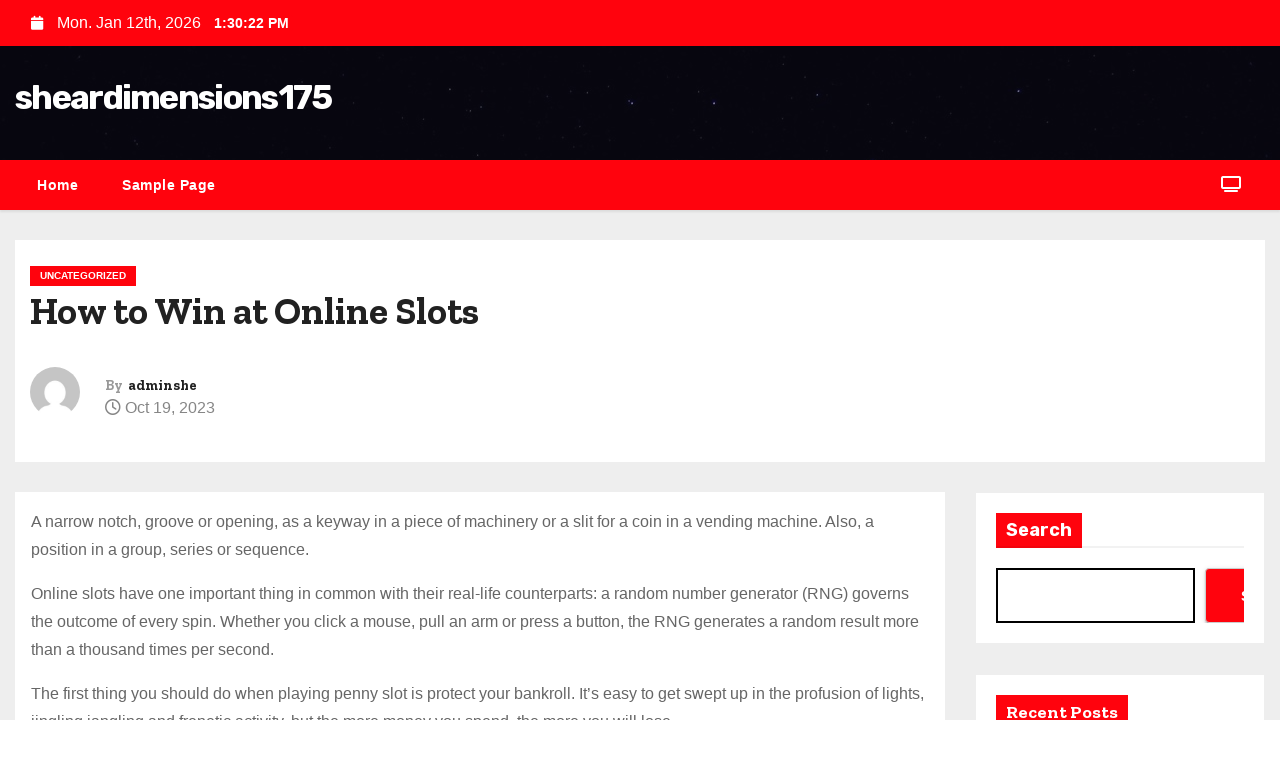

--- FILE ---
content_type: text/css
request_url: https://sheardimensions175.com/wp-content/themes/newses/style.css?ver=6.9
body_size: 13371
content:
/*
Theme Name: Newses
Theme URI: https://themeansar.com/free-themes/newses/
Author: Themeansar
Author URI: https://themeansar.com
Description: Newses is an indispensable Responsive News and Magazine template with a clean, modern design suitable for everyone who wants to share their stories and the latest breaking news or the hottest products. the theme comes light and dark color mode, Newses is suitable for dynamic news, newspapers, magazine, publishers, blogs, editors, online and gaming magazines, newsportals, personal blogs, newspaper, agencies, publishing or review siteand any creative website. Newses is SEO friendly, WPML, Gutenberg, WooCommerce, translation and RTL ready. We offer great support and friendly help!. Live preview : https://demos.themeansar.com/newses and documentation at https://docs.themeansar.com/docs/newses/
Version: 2.0.0.65
Tested up to: 6.9
Requires PHP: 7.4
Requires at least: 6.6
Tags: one-column, two-columns ,right-sidebar, flexible-header, custom-background, custom-header, custom-menu, editor-style, featured-images, footer-widgets,  theme-options, threaded-comments, rtl-language-support, translation-ready, full-width-template, custom-logo, blog, news
License: GNU General Public License v3 or later
License URI: http://www.gnu.org/licenses/gpl.html
Text Domain: newses
*/
/* --------------------------------------
=========================================
	Header
=========================================
-----------------------------------------*/
:root{
	--headFont: 'Rubik', sans-serif
}
.mg-headwidget.center .logo-center, .mg-headwidget.center .navbar-header, .mg-headwidget.center .site-branding-text {
    float: none;
    text-align: center;
}
.navbar-wp .dropdown-menu.searchinner {
	left: inherit !important;
	right: 0!important;
	padding: 10px;
}
.navbar-wp .dropdown-menu.searchinner .btn {
    border: medium none;
    border-radius: 0 4px 4px 0;
    height: 40px;
    line-height: 25px;
    padding: 5px 15px;
}
.mg-search-box .dropdown-toggle::after {
	display: none;
}
.m-header {
	display: none;
}
.desk-header {
	display: flex;
}
.mobilehomebtn {
    width: 40px;
    text-align: center;
    line-height: 40px;
    height: 40px;
}
.site-home-icon a{font-size:24px;}
/*---------------------------------------
	1.1.Top Bar           
-----------------------------------------*/
.mg-head-detail {
	padding: 5px 0;
}
.mg-head-detail .info-left {
	display: block;
	float: left;
	margin: 0;
	padding: 0;
}
.mg-head-detail .info-left li {
	display: inline-block;
	margin-right: 15px;
	padding: 0;
	line-height: 35px;
}
.mg-head-detail .info-left li span.time {
	margin-left: 5px;
	padding: 0px 4px;
    border-radius: 2px;
    font-size: 14px;
    font-weight: 600;
	line-height: 35px;
}
.mg-head-detail .info-left li a {
	font-size: 13px;
}
.mg-head-detail .info-left i {
	font-size: 14px;
	padding-right: 10px;
}
.mg-head-detail .btn-theme.quote {
    margin: -5px 0 -5px 0;
    border-radius: 0;
    float: right;
}
.info-right {
	display: block;
	float: right;
	margin: 0;
	padding: 0;
}
.info-right li {
	display: inline-block;
	margin-right: 15px;
	padding: 0;
	line-height: 35px;
}
.mg-head-detail .info-right li a {
	font-size: 13px;
}
.mg-head-detail .info-right i {
	font-size: 14px;
	padding-right: 10px;
}
.mg-cart {
	position: relative;
}
.mg-cart-count {
	background: #e33729;
	border-radius: 20px;
	color: #ffffff;
	display: inline-block;
	font-size: 9px;
	font-weight: bold;
	height: 16px;
	line-height: 15px;
	margin-left: -15px;
	margin-top: 0;
	position: absolute;
	text-align: center;
	vertical-align: top;
	width: 16px;
}
/*---------------------------------------
	1.2 ti-category      
-----------------------------------------*/
.mg-category {
	background-color: #f1f1f1;
	float: left;
	font-weight: normal;
	height: 55px;
	line-height: 50px;
	position: relative;
	text-transform: capitalize;
	width: auto;
	margin: 0;
}
.mg-category i {
	margin-left: 10px;
}
.mg-category a {
	color: #8a8a8a;
	font-size: 14px;
	padding: 10px;
	line-height: 20px;
}
.mg-category ul.mg-category-submenu {
	background: #fff;
	height: auto;
	max-height: 200px;
	min-width: 140px;
	overflow-x: hidden;
	overflow-y: scroll;
	left: 0;
	padding: 10px 0 10px 0;
	position: absolute;
	top: 100%;
	transform: scaleY(0);
	transform-origin: 0 0 0;
	transition: all 0.5s ease 0s;
	width: 100%;
	z-index: 15000;
}
.mg-category ul.mg-category-submenu li {
	display: block;
	padding: 6px 10px;
	border-width: 1px 0;
	border-style: solid;
	border-color: #f5f5f5;
}
.mg-category ul.mg-category-submenu li:hover {
	color: #fff;
	background: #000;
}
.mg-category ul.mg-category-submenu li a {
	color: #000;
	font-weight: 300;
	font-size: 14px;
	transition: all 0.5s ease 0s;
}
.mg-category ul.mg-category-submenu li:hover a {
	color: #fff;
	margin-left: 4px;
}
.mg-category:hover ul.mg-category-submenu {
	opacity: 1;
	transform: scaleY(1);
}
/*---------------------------------------
	1.2.Header Widget      
-----------------------------------------*/
.site-title, .site-description {
	margin: 0;
	padding: 0;
}
.header-widget .mg-head-detail .info-left li a {
    line-height: 38px;
}
.header-widget .mg-header-box {
	margin: 28px 0 0 0;
}
.header-widget .mg-header-box-icon {
	float: left;
    display: inline-block;
    height: auto;
    margin-right: 0;
    position: relative;
    text-align: center;
    top: 5px;
    width: auto;
    line-height: 35px;
}
.header-widget .mg-header-box-icon i {
	border-radius: 10px;
    height: 36px;
    line-height: 36px;
    text-align: center;
    width: 36px;
    font-size: 36px;
}
.header-widget .mg-header-box-icon i:hover {
	transition: all 0.3s ease 0s;
}
.header-widget .mg-header-box-info {
	margin-left: 20px;
	padding-left: 25px;
}
.header-widget .mg-header-box-info h4 {
	font-size: 14px;
	line-height: 15px;
	padding: 2px 0 0;
	font-weight: 600;
}
.header-widget .mg-header-box-info p {
	line-height: 14px;
	font-size: 12px;
}
.header-widget .mg-header-box .mg-social {
    padding: 0;
    margin: 10px -15px 0 0;
    float: right;
}
.header-widget .mg-header-box .mg-social li {
    display: inline-block;
    margin-left: 5px;
    border-bottom: none;
}
.header-widget .mg-header-box .mg-social li span.icon-soci {
    display: inline-block;
    float: left;
    height: 28px;
    line-height: 28px;
    margin: 3px 0 0 0;
    text-align: center;
    width: 28px;
    border-radius: 10px;
}
.header-widget .mg-header-box .mg-social li span.icon-soci a {
    font-size: 13px;
}
.mg-nav-widget-area {
	padding-bottom: 20px;
	padding-top: 20px;
}
.mg-menu-full {
	position: relative;
}

.mg-headwidget .navbar-wp {
    position: inherit;
    left: 0;
    right: 0;
    top: 0;
    margin: 0;
    z-index: 999;
    transition: all 1s ease-out;
    border-radius: 0;
    box-shadow: 0px 2px 2px 0px rgba(0, 0, 0, 0.08);
}
.mg-headwidget .navbar-wp .navbar-nav > li> a {
    padding: 13px 22px;
    font-size: 14px;
    font-weight: 600;
}
.mg-headwidget.trans {
    position: absolute;
    right: 0;
    left: 0;
    z-index: 999;
}
.navbar-wp .navbar-nav > li> a.homebtn {
}
.navbar-wp .navbar-nav > li> a.homebtn span {
    font-size: 18px;
    line-height: 0;
}
.navbar-wp .navbar-nav > li> a i {
    margin-left: 5px;
}
.navbar-wp .navbar-nav > li> a {
	margin-right: 0;
	letter-spacing: 0.5px;
	-webkit-transition: all .25s ease-out;
	-moz-transition: all .25s ease-out;
	transition: all .25s ease-out;
	margin-bottom: 0px;
	font-weight: 600;
	text-transform: capitalize;
	display: block;
}
/*---------------------------------------
	1.2.Theme Menu   
-----------------------------------------*/
.mg-nav-widget-area-back {
    background-size: cover;
    background-repeat: no-repeat;
}
.mg-nav-widget-area-back .inner {
    width: 100%;
    padding: 10px 0;
    padding-bottom: 20px;
}
.mg-headwidget  .navbar-brand {
    padding:  0;
}
.navbar-wp {
	margin: 0;
	padding: 0;
	border: none;
	border-radius: 0;
	z-index: 1000;
}
.navbar-brand {
	font-size: 26px;
	height: auto;
	line-height: 25px;
	margin-right: 50px;
	padding: 15px 0;
	text-shadow: 2px 2px 1px rgba(150, 150, 183, 0.18);
}
.navbar-brand span.site-description {
	font-size: 13px;
	line-height: 0;
}
.navbar-wp .navbar-nav > .active > a, .navbar-wp .navbar-nav > .active > a:hover, .navbar-wp .navbar-nav > .active > a:focus {
	background: none;
}
.navbar-wp .navbar-nav > li > ul > li > a i {
	padding-right: 10px;
}
.navbar-wp .navbar-nav > .disabled > a, .navbar-wp .navbar-nav > .disabled > a:hover, .navbar-wp .navbar-nav > .disabled > a:focus {
	background-color: transparent;
}
.navbar-wp .navbar-nav > .open > a, .navbar-wp .navbar-nav > .open > a:hover, .navbar-wp .navbar-nav > .open > a:focus {
	background: transparent;
}
.navbar-base .navbar-nav > .open > a, .navbar-base .navbar-nav > .open > a:hover, .navbar-base .navbar-nav > .open > a:focus {
	background: transparent;
}
.navbar-wp .dropdown-menu {
	min-width: 200px;
	padding: 0;
	border: none;
	border-radius: 0;
}
.navbar-wp .dropdown-menu > li, .navbar-wp .dropdown-menu > li:last-child {
	border: 0
}
.navbar-wp .dropdown-menu > li > a {
	padding: 12px 15px;
	font-size: 12px;
	display: block;
	transition: .3s;
	font-weight: normal;
	text-transform: uppercase;
	position: relative;
}
.navbar-wp .dropdown-menu > .dropdown-menu {
	right: 0;
	left: auto;
}
.navbar-wp .navbar-brand {
	font-size: 22px;
	line-height: 20px;
	padding: 15px 0;
	transition: all 0.25s ease-out 0s;
}
/*----Menu Link Description----*/
.menu-link-description {
    font-size: 10px;
    padding: 2px 4px;
    background: #fff;
    color: #000;
    position: absolute;
    line-height: normal;
    top: 0;
    margin: 0 3px;
    display: inline-table;
    word-break: keep-all;
    overflow-wrap: unset;
    width: max-content;
}
.menu-link-description:after {
	border-left: 0 solid transparent;
    border-right: 6px solid transparent;
    position: absolute;
    bottom: -4px;
    content: '';
    border-top: 5px solid #fff;
    left: 3px;
}
.mg-search .form-control{
	height: 40px;
}
.mg-search .btn {
	border-width: 1px;
	border-style: solid;
	padding: 0 15px;
    height: 40px;
}
.site-title a {
    font-size: 34px;
    font-weight: 600;
}
.site-title {
    font-size: 34px;
    margin-bottom: 0;
    font-weight: 700;
    font-family: var(--headFont);
    letter-spacing: -0.05em;
    line-height: 1.3;
}
.mg-blog-inner h4 a, .mg-blog-post-box h4.title, .mg-blog-post-box h4.title a{font-weight: 500;}
/*---------------------------------------
	1.3.Theme Menu Center 
-----------------------------------------*/
.header-center .mg-head-detail {
	border-width: 0px 0 1px 0;
	border-style: solid;
}
.header-center .navbar-wp {
	box-shadow: 0 3px 5px rgba(0,0,0,.05);
	border-width: 1px 0 1px 0;
	border-style: solid;
}
.header-center .logo-center {
	width: 100%;
	text-align: center;
	padding: 0;
}
.header-center .logo-center .navbar-brand {
	float: none;
    display: inline-block;
    margin: 8px auto 0 auto;
    font-weight: bold;
}
.navbar-brand span.site-description {
	font-size: 12px;
	font-weight: normal;
	line-height: 0;
}
.header-center .navbar-wp .navbar-nav > li > a {
	padding: 16px 16px;
}
.header-center .mg-search-box {
    position: absolute;
    right: 0px;
    top: 0;
}
/* --------------------------------------
=========================================
	2.General
=========================================
-----------------------------------------*/
html {
  font-size: 100%;
}
/*
  ##Device = Most of the screen
  ##Screen = 1200px and under.
*/
@media only screen and (max-width: 1200px) {
  html {
    font-size: 95%;
  }
}
/* 
  ##Device = Most of the tablets
  ##Screen = 991px and under.
*/
@media screen and (max-width: 991px) {
  html {
    font-size: 90%;
  }
}
/* 
  ##Device = Most of the tablets
  ##Screen = 767px and under.
*/
@media screen and (max-width: 767px) {
  html {
    font-size: 85%;
  }
}
/* 
  ##Device = Most of the smartphones (portrait)
  ##Screen = 575px and under.
*/
@media screen and (max-width: 575px) {
  html {
    font-size: 80%;
  }
}
/*---------------------------------------
	2.1.Body & Global    
-----------------------------------------*/
body {
	padding: 0;
	margin: 0;
	font-family: 'Poppins', sans-serif;
	font-size: 16px;
	font-weight: 400;
	line-height: 1.78;
	word-wrap: break-word;
	word-break: break-word;
}
.boxed {
	width: 1170px;
	margin: 0 auto;
	position: relative;
}
.boxed .mg-padding {padding: 0;}

.boxed #content.home{padding: 0;}

#content.home {
    padding-top: 0;
    padding-bottom: 0;
}
a:hover {
  text-decoration: none;
}
a:visited,
a:focus, .m-header .navbar-toggler:focus{
	text-decoration: none;
	outline: 1px dashed;
}
select {
	background-clip: padding-box;
	background-color: #fff;
	border: 2px solid #ccc;
	border-radius: 0;
	color: #444;
	display: block;
	font-weight: 400;
	overflow: hidden;
	padding: 6px 12px;
	position: relative;
	text-decoration: none;
	white-space: nowrap;
	width: 100%;
}
.no-gutter > [class*=col-] {
 padding-right: 0;
 padding-left: 0;
}
input:not([type]), input[type="email"], input[type="number"], input[type="password"], input[type="tel"], input[type="url"], input[type="text"],textarea {
	border-radius: 0;
    margin-bottom: 20px;
    box-shadow: inherit;
    padding: 6px 12px;
    line-height: 40px;
    border-width: 2px;
    border-style: solid;
    width: 100%;
}
input[type="submit"], button {
	padding: 5px 35px;
	line-height: 30px;
	border-radius: 0;
	font-weight: bold;
	font-size: 14px;
	border-width: 1px;
	border-style: solid;
	transition: all 0.4s ease-in-out 0s;
	box-shadow: 0 2px 2px 0 rgba(0, 0, 0, 0.14), 0 3px 1px -2px rgba(0, 0, 0, 0.2), 0 1px 5px 0 rgba(0, 0, 0, 0.12);
}
input:not([type]):hover, input[type="email"]:hover, input[type="number"]:hover, input[type="password"]:hover, input[type="tel"]:hover, input[type="url"]:hover, input[type="text"]:hover, input:not([type]):focus, input[type="email"]:focus, input[type="number"]:focus, input[type="password"]:focus, input[type="tel"]:focus, input[type="url"]:focus, input[type="text"]:focus {
}
input[type="submit"]:hover, button:hover, input[type="submit"]:focus, button:focus {
	transition: all 0.3s ease 0s;
	outline: none;
}
.form-control {
	border-radius: 0;
    margin-bottom: 20px;
    box-shadow: inherit;
    padding: 6px 12px;
    line-height: 40px;
    border-width: 2px;
    border-style: solid;
    height: 40px;
}
.form-control:focus {
    box-shadow: inherit;
}
img.alignnone {
	width: 100%;
	height: auto;
}
img.size-large {
	width: 100%;
	height: auto;
}
.wpcf7-form label {
	display: inherit;
}
.avatar {
	border-radius: 50px;
}
mark, .mark {
	padding: 2px 5px;
	border-radius: 3px;
}
#content {
	padding-top: 30px;
	padding-bottom: 30px;
}
.mg-card-box {
	background: #fff;
	box-shadow: 0 2px 4px rgba(0,0,0,.08);
}
.mb-30 {
	margin-bottom: 30px;
}
.padding-20 {
	padding: 20px;
}
.mr-bot20 {
	margin-bottom: 20px;
}
.mr-bot30 {
	margin-bottom: 30px;
}
.mr-bot60 {
	margin-bottom: 60px;
}
.wd-back {
	padding: 10px;
	background: #fff;
	border: 1px solid #eee;
	margin-bottom: 30px;
}
.mg-fea-area .wd-back {
	padding: 0;
	border: none;
}
.swiper-button-next, .swiper-button-prev{
    width: 35px !important;
    height: 35px !important;
    line-height: 35px;
    border-radius: 2px;
    text-align: center;
    border-width: 1px;
    border-style: solid;
    background: #fff;
    color: #333;
    border-color: #fff;
    box-shadow: 0 2px 2px 0 rgba(0, 0, 0, 0.14), 0 3px 1px -2px rgba(0, 0, 0, 0.2), 0 1px 5px 0 rgba(0, 0, 0, 0.12);
}
.swiper-button-next::after, .swiper-button-prev::after {
    font-size: 24px !important;
}
/*---------------------------------------
	2.2.Typography        
-----------------------------------------*/
h1, .h1 {
	font-size: 34px;
}
h2, .h2 {
	font-size: 32px;
}
h3, .h3 {
	font-size: 28px;
}
h4, .h4 {
	font-size: 24px;
}
h5, .h5 {
	font-size: 20px;
}
h6, .h6 {
	font-size: 16px;
}
h1, .h1, h2, .h2, h3, .h3, h4, .h4, h5, .h5, h6, .h6 {
	font-weight: 500;
	font-family: var(--headFont);
	line-height: 1.33;
	margin: 0 0 22px;
}
.alignright {
	text-align: right;
}
.alignleft {
	text-align: left;
}
.aligncenter {
	text-align: center;
}
blockquote {
	position: relative;
	width: 100%;
	border-width: 0 0 0 5px;
	border-style: solid;
	padding: 20px;
}
blockquote::before {
	content: "\f10d";
	display: table;
	float: left;
	font-family: "FontAwesome";
	font-size: 28px;
	margin-top: 6px;
	font-weight: normal;
	width: 6%;
}
blockquote p {
	font-style: italic;
	width: 94%;
	display: table;
	font-weight: bold;
	line-height: 1.5;
}
img {
    height: auto;
    max-width: 100%;
}
table {
    border-collapse: collapse;
    margin: 0 0 24px;
    width: 100%;
    word-wrap: break-word;
}
th {
    background: #f6f6f6;
    color: #01012f;
    padding: 8px 11px;
    text-align: left;
}
table, th, td {
    border: 1px solid #e9e9e9;
}
td {
    padding: 8px 11px;
}
.alignleft, img.alignleft {
    margin-right: 1.5em;
    display: inline;
    float: left;
}
.alignright, img.alignright {
    margin-left: 1.5em;
    display: inline;
    float: right;
}
.aligncenter, img.aligncenter {
    margin-right: auto;
    margin-left: auto;
    display: block;
    clear: both;
}
/*---------------------------------------
	2.4.Button Styles           
-----------------------------------------*/
.btn {
	padding: 10px 35px;
	line-height: 30px;
	overflow: hidden;
	position: relative;
	border-radius: 4px;
	font-weight: bold;
	display: inline-block;
	transition: all 0.2s ease 0s;
	border-width: 2px;
	border-style: solid;
}
.btn-theme:hover, .btn-theme:focus {
	transition: all 0.3s ease 0s;
	outline: none;
	box-shadow: 0 4px 20px -5px rgba(0,0,0,0.5);
}
.more_btn, .more-link {
	padding: 8px 10px;
	line-height: 30px;
	overflow: hidden;
	border-radius: 4px;
}
.pagination > li:first-child > a, .pagination > li:first-child > span {
	border-radius: 4px;
}
.pagination > li:last-child > a, .pagination > li:last-child > span {
	border-radius: 4px;
}
.pagination > li > a, .pagination > li > span {
	margin: 0 6px 10px;
	border-radius: 4px;
	border : none;
	width: 40px;
	height: 40px;
	line-height: 40px;
	padding: 0;
	box-shadow: 0 1px 3px rgba(0,0,0,0.15);
	text-align: center;
}
.pagination > .active > a, .pagination > .active > a:hover, .pagination > li > a:hover, .pagination > li > a:focus, .pagination > .active > a, .pagination > .active > span, .pagination > .active > a:hover, .pagination > .active > span:hover, .pagination > .active > a:focus, .pagination > .active > span:focus {
	transition: all 0.3s ease 0s;
}
.single-nav-links {
    text-align: center;
    margin-top: 30px;
}
.single-nav-links a, .single-nav-links span {
		transition: all 0.3s ease 0s;
    font-size: 18px;
    line-height: 40px;
    margin: 0 6px 10px;
    border-radius: 4px;
    width: 40px;
    height: 40px;
    box-shadow: 0 1px 3px rgba(0,0,0,0.15);
    transition: all 0.3s ease 0s;
    padding: 8px 15px;
}
button.mfp-close:hover, button.mfp-close:focus {
	background: inherit;
}
.no-padding {
	padding: 0;
}
/*---------------------------------------
=========================================
	content-Home-Sections
=========================================
-----------------------------------------*/
.mg-tpt-tag-area {
	display: flex;
	justify-content: flex-end;
}
.mg-tpt-txnlst {
    padding: 4px 2px;
    margin: 0;
    font-size: 14px;
    border-radius: 5px;
}
.mg-tpt-txnlst strong {
    margin-right: 10px;
}
.mg-tpt-txnlst strong:before {
    content: '\f292';
    font-family: FontAwesome;
    font-size: 12px;
    padding: 0 5px;
}
.mg-tpt-txnlst ul {
    display: inline-block;
    margin: 0;
    padding: 0;
}
.mg-tpt-txnlst ul li {
    display: inline-block;
    margin-right: 10px;
}
.mg-tpt-txnlst ul li a {
    padding: 2px 4px;
    border-radius: 2px;
    font-size: 12px;
    font-weight: 600;
}
.mg-no-list-area {
    padding: 0;
    margin-bottom: 30px;
}
.mg-latest-news-sec {
	padding: 0;
	background: #fff;
	box-shadow: 0 3px 5px rgba(70, 70, 70, 0.1);
}
.mg-latest-news{
  width: 100%;
  height: 50px;
  position: relative;
  overflow: hidden;
  margin: 0;
}
.mg-latest-news .bn_title .title{
  display: inline-block;
  margin: 0;
  padding: 0 20px;
  line-height: 50px;
  font-size: 20px;
  color: #FFF;
  height: 50px;
  box-sizing: border-box;
  font-weight: 600;
  border-right: 2px solid #fff;
}
.mg-latest-news .bn_title {
  width: auto;
  height: 50px;
  display: inline-block;
  position: relative;
  z-index: 100;
}
.mg-latest-news .mg-latest-news-slider a{
  text-decoration: none;
  font-weight: normal;
  padding-left: 20px;
}
.mg-latest-news .mg-latest-news-slider a .img, .mg-latest-news .mg-latest-news-slider a img{
	width: 40px;
	height: 40px;
	border-radius: 10px;
	margin-right: 8px;
	object-fit: cover;
}
.mg-latest-news .mg-latest-news-slider {
	padding: 0;
	margin: 0;
	list-style: none;
	position: absolute;
	left: 200px;
	top: 0px;
	right: 40px;
	height: 50px;
	font-size: 16px;
	overflow: hidden;
    width: 100%;
    margin: 0 auto;
    white-space: nowrap;
    box-sizing: border-box;
    display: grid;
    align-items: center;
}
.mg-featured-slider, .nolist_crowsel {
    margin: 0 0 30px 0;
}
.mg-featured-slider .item {
    margin-left: 3px;
    margin-right: 3px;
    margin-bottom: 30px;
    position: relative;
}
/* site-title center */
.mg-nav-widget-area .justify-content-center .ml-auto.py-2{ 
	margin-right: auto;
	margin-top: 10px;
}
.mg-nav-widget-area .justify-content-center .mg-tpt-tag-area { 
	justify-content: center;
	margin-top: 12px;
}
.mg-nav-widget-area .justify-content-center .navbar-brand{ 
	margin-right: 0;
}
/* --------------------------------------
=========================================
	featured categories
=========================================
-----------------------------------------*/
.fea-cate {
	height: 200px;
	border-radius: 5px;
}
.fea-cate .link-div {
	display: flex;
	justify-content: center;
	align-items: center;
}
.fea-cate .link-div span.btn {
	padding: 10px 30px;
	color: #fff;
	background: rgba(0,0,0,0.9);
	border-radius: 30px;
	font-size: 13px;
	position: relative;
}
.fea-cate .link-div span.count {
	background: #C70909;
	width: 20px;
	height: 20px;
	position: absolute;
	right: 0;
}
/* --------------------------------------
=========================================
	blog post 
=========================================
-----------------------------------------*/
#grid .mg-blog-post-box:nth-child(2n) {
    clear: both;
}
#grid .mg-blog-post-box:nth-child(3n) {
    clear: both;
}
h4.title {
	font-size: 22px;
	margin: 5px 0;
}
h4.title.md {
	font-size: 22px;
}
.mg-posts-sec-post h4.title{
	display: block;
    display: -webkit-box;
    -webkit-line-clamp: 3;
    -webkit-box-orient: vertical;
    overflow: hidden;
    text-overflow: ellipsis;
}
h1.title.lg {
	font-size: 18px;
}
.mg-blog-post-3.lg {
	height: 450px;
}
.h-sm img {
	height: 250px;
}
.mg-blog-inner h4.title.lg {
    margin-bottom: 10px;
    font-size: 34px;
	display: block;
    display: -webkit-box;
    -webkit-line-clamp: 3;
    -webkit-box-orient: vertical;
    overflow: hidden;
    text-overflow: ellipsis;
}
.mg-blog-meta span {
	padding-right: 5px;
}
.mg-blog-post-3 {
    position: relative;
    overflow: hidden;
    min-height: 350px;
    background-position: center center;
    background-size: cover;
    -webkit-transition: all ease .4s;
    -o-transition: all ease .4s;
    transition: all ease .4s;
    background: #333;
}
.mg-blog-post-3 .mg-blog-inner{
	position: absolute;
	bottom: 0;
	padding: 25px;
	z-index: 1;
	top: 0;
	display: flex;
	justify-content: flex-end;
	flex-direction: column;
}
.mg-blog-post-3:hover {
    background-position: 40%;
}
.mg-blog-post-3::after {
    position: absolute;
    content: '';
    width: 100%;
    height: 100%;
    left: 0;
    top: 0;
    background: -webkit-gradient(linear, left top, left bottom, color-stop(50%, transparent), to(rgba(0, 0, 0, 0.8)));
    background: -webkit-linear-gradient(top, transparent 50%, rgba(0, 0, 0, 0.8) 100%);
    background: -o-linear-gradient(top, transparent 50%, rgba(0, 0, 0, 0.8) 100%);
    background: linear-gradient(to bottom, transparent 50%, rgba(0, 0, 0, 0.8) 100%);
    -webkit-transition: all 0.4s ease;
    -o-transition: all 0.4s ease;
    transition: all 0.4s ease;
}
.mg-blog-post-3 .mg-blog-category {
	position: absolute;
	top: 20px;
}
.small-list-post {
	row-gap: 30px;
}
.small-post .img-small-post{
	width: 35%;
	height: 85px;
	overflow: hidden;
	position: relative;
	border-radius: 0;
 	transition: all .3s ease-out;
}
.small-post .mg-blog-category {
	margin: 0 0 5px 0;
}
.small-post {
	position: relative;
	overflow: hidden;
	gap: 25px;
}
.small-post:hover .img-small-post{
    background-position: 40%;
}
.small-list-post h5{
  margin: 5px 0px 0px 0px;
  font-weight: 700;
  font-size: 18px;
}

.recentarea .back-img {
    width: 100px;
    height: 100px;
    margin-right: 10px;
}
.back-img {
    background-color: #333;
    background-position: 50% 50%;
    background-repeat: no-repeat;
	position: relative;
	background-size: cover;
    overflow: hidden;
}
.recentarea .content .inner {
	flex: 1
}
.recentarea .content {
    display: -ms-flexbox;
    display: flex;
    -ms-flex-align: start;
    align-items: flex-start;
    margin: 0 20px;
    padding: 0 0 7px 0;
    border-bottom: 2px dashed #000;
    margin-bottom: 10px;
}
.link-div {
    display: block;
    position: absolute;
    top: 0;
    right: 0;
    bottom: 0;
    left: 0;
}
.mg-blog-category a{
	display: inline-block;
	font-size: 10px;
	padding: 0 10px;
	height: 20px;
	line-height: 20px;
	text-transform: uppercase;
	font-weight: 700;
	cursor: pointer;
	border-radius: 0;
	margin-right: 5px;
}
.mg-blog-meta {
	font-size: 14px;
    font-weight: 500;
    letter-spacing: 0.5px;
    opacity: 0.8;
    text-transform: capitalize;
}
.mg-blog-meta i {
	margin-right: 2px;
	padding-left: 1px;
}
.top-right-area .nav-tabs {
    border: none;
}
.tabarea .nav-item {
    margin-bottom: 0;
    width: 50%;
    text-align: center;
    border: none;
}
.tabarea .nav-link {
	border-width: 0 0 2px 0;
	border-style: solid;
}
.top-right-area .nav-item {
	flex-grow: 1;
	border-radius: 0;
	text-align: center;
	border: none;
}
.top-right-area .tab-content {
	background: #fff;
	padding-top: 10px;
}
.top-right-area .mg-posts-sec-inner .small-list-post {
	margin-bottom: 15px;
	border-radius: 0;
	padding: 0 10px;
}
.small-list-post h5.title,
.title_small_post, .small-post .title{
	display: block;
    display: -webkit-box;
    -webkit-line-clamp: 2;
    -webkit-box-orient: vertical;
    overflow: hidden;
    text-overflow: ellipsis;
}
.mg-sidebar .top-right-area .nav-item:first-child{
	padding-top: 9px;
}
.mg-blog-post-box .small {
	background: #fff;
	font-size: 100%;
}
.mg-blog-post-box .small.minh{
	padding: 6px 10px;
	height: 73px;
	overflow: hidden;
}
.mg-blog-post-box.sm h1.title {
	font-size: 18px;
	line-height: 22px;
	max-height: 45px;
}
.mg-blog-post-box.sm .small {
    padding: 5px 10px;
}
.mg-blog-post-box.sm h4.title {
    font-size: 18px;
    margin: 10px 0;
	display: block;
    display: -webkit-box;
    -webkit-line-clamp: 2;
    -webkit-box-orient: vertical;
    overflow: hidden;
    text-overflow: ellipsis;
}
.mg-blog-thumb {
	position: relative;
	min-height: 20px;
	overflow: hidden;
	max-width: 100%;
    -webkit-transition: all ease .4s;
    -o-transition: all ease .4s;
    transition: all ease .4s;
}
.mg-blog-thumb.sm {
	height: 120px;
}
.mg-blog-thumb.md {
	height: 300px;
}
.mg-posts-sec-post .mg-blog-thumb.md:hover {
    background-position: 70%;
}
.mg-blog-thumb.lg {
	height: 243px;
}
.featured-posts-widgets .mg-blog-thumb.lg {
	height: 345px;
}
.col-md-12 .mg-blog-thumb.lg.hlg {
    height: 500px;
}
.mg-blog-post-box .mg-blog-thumb {
	transition: all .3s ease-out;
}
.mg-blog-post-box:hover .mg-blog-thumb img {
	transform: scale(1.1);
}
.mg-blog-thumb .mg-blog-category {
	position: absolute;
	top: 10px;
	left: 15px;
}
.col-md-12 .small-post .img-small-post, .col-md-6 .mg-widget-blog-post .img-small-post, .col-md-12 .small-post.tabs .img-small-post, .col-md-6 .small-post.tabs .img-small-post{
 	width: 40%;
	height: 145px;
}
.col-md-12 .mg-blog-thumb.lg.hlg {
	height: 500px;
}
.mg-blog-post-3 .post-form{
	position: sticky;
}
.mg-sidebar .mg-widget .double-category-posts-widget, .mg-sidebar .mg-widget .posts-list-widget, .double-category-posts-widget .small-list-post .mg-post-1{
	border: none;
	margin-bottom: 0;
}
.double-category-posts-widget .mg-posts-sec-inner{
	row-gap: 30px;
}
.mg-sidebar .mg-widget .double-category-posts-widget .col-md-6, 
.mg-sidebar .mg-widget .posts-list-widget .col-md-6, 
footer .posts-list-widget .col-md-6, 
.mg-sidebar .featured-posts-widgets .mg-posts-sec-inner .col-md-6{
    flex: 0 0 100%;
    max-width: 100%;
}
.post-form {
    border-radius: 0;
    border-width: 2px;
    line-height: 32px;
    position: absolute;
    top: inherit;
    bottom: 30px;
    left: 20px;
	width: 32px;
	height: 32px;
	text-align: center;
}
.post-edit-link i{margin-left: 0px;}
.post-edit-link{margin-left: 5px;}

.mg-post-thumb {
    position: relative;
}
.mg-header {
	padding: 20px 15px;
	background: #fff;
}
.mg-header .title{
	font-size: 2.375rem;
	font-weight: 800;
	max-height: inherit;
}
.mg-header h4 {
    font-size: 14px;
    font-weight: 700;
    margin-bottom: 0;
}
.mg-info-author-block h4 span {
	margin-right: 5px;
}
.mg-header .mg-info-author-block .mg-author-pic img {
	width: 50px;
	height: 50px;
}
.mg-header .mg-info-author-block {
	border: none;
	box-shadow: inherit;
	margin: 0;
	padding: 10px 0;
}
.mg-blog-post-box {
    padding: 0;
}
.mg-blog-post-box:hover .mg-blog-thumb {
	background-position: 30%;
}
.mg-info-author-block .mg-author-pic img {
	margin: 0 25px 15px 0;
	float: left;
	border-radius: 50%; 
	width: 100px;
    height: 100px;
}
.mg-info-author-block {
    margin-bottom: 30px;
    margin-top: 0;
    padding: 20px 40px;
    box-shadow: 0 1px 3px rgba(0,0,0,0.15);
	align-items: center;
}
.mg-info-author-social li{
	display: inline-block;
	width: 30px;
	height: 30px;
	text-align: center;
	line-height: 30px;
}
.comment_section .comment-reply-link {
	border-radius: 50%;
    margin-left: 10px;
    transition: all 0.3s ease 0s;
    line-height: 20px;
    box-shadow: 0 2px 2px 0 rgba(0, 0, 0, 0.14), 0 3px 1px -2px rgba(0, 0, 0, 0.2), 0 1px 5px 0 rgba(0, 0, 0, 0.12);
    width: 30px;
    height: 30px;
    line-height: 30px;
    display: inline-block;
    text-align: center;
}
#cancel-comment-reply-link, .comment-reply-link {
    text-decoration: underline;
    margin-left: 10px;
}
.post-items ul:not(.post-categories) li a,.post-items ol:not(.post-categories) li a, .post-items table a, strong a, blockquote a, code a, .navigation.posts-navigation .nav-links a:hover,
.navigation.posts-navigation .nav-links a:hover, #cancel-comment-reply-link, .comment-reply-link,
 .widget_text a:not(.more-link):not(.button),
.comment-content a,
.theme-custom-block a, .comment-detail .edit-link a, 
.comment-detail .reply a, 
pre.wp-block-code a, #cancel-comment-reply-link, .comment-reply-link{
    text-decoration: underline;
}
.comments-area .reply a{
	text-decoration: none;
}
.mg-comments a.mg-reply {
	padding: 2px 6px;
	text-transform: uppercase;
	background: #222;
	color: #fff;
}
.mg-comments h4 {
	font-size: 14px;
	font-weight: 500;
	margin-top: 0;
}
.mg-comments h4 span {
	font-size: 12px;
	padding-left: 7px;
}
.mg-comments .btn {
	margin-left: 5px;
}
.mg-comments .media {
	margin-top: 0;
}
.comments-area img.avatar {
    position: absolute;
    z-index: 0;
    left: 0;
    top: 28px;
	height: 64px;
	width: 64px;
	margin-right: 20px;
	border-radius: 50%;
	box-shadow: 0 2px 2px 0 rgba(0, 0, 0, 0.14), 0 3px 1px -2px rgba(0, 0, 0, 0.2), 0 1px 5px 0 rgba(0, 0, 0, 0.12);
}
.comment-list {
	list-style: none;
	padding: 0;
	margin: 0;
}
.comments-area .comment-body {
    position: relative;
    padding: 25px 25px 25px 70px;
    min-height: 120px;
    overflow-wrap: break-word;
    word-wrap: break-word;
    border-radius: 3px;
    z-index: 0;
	margin-bottom: 25px;
	border-bottom: 1px solid rgba(225,225,225,0.9);
}
.comment-list .children {
    position: relative;
    padding: 0;
    margin: 0;
    margin-left: 2.5rem;
    z-index: 0;
    list-style: none;
}
.comment-body .reply {
    text-align: right;
}
.comments-area .comment-meta {
    display: -ms-flexbox;
    display: flex;
    -ms-flex-wrap: wrap;
    flex-wrap: wrap;
    -ms-flex-align: flex-start;
    align-items: flex-start;
    -ms-flex-direction: row;
    flex-direction: row;
}
.comment-meta .comment-metadata { 
	margin: 0 0 0 5px;
    display: flex;
    justify-content: space-between;
    width: 100%;
}
.mg-posts-sec-post.col-12 .form-control{
	height: 55px;
}
.mg-posts-sec-post.col-12 .btn{
	height: 54px;
	margin-left: 10px;
}
/* --------------------------------------
=========================================
	sec-title
=========================================
-----------------------------------------*/
.recentarea {
	height: 658px;
	margin-bottom: 30px;
}
.recentarea h2 {
line-height: 40px;
margin: 0;
padding: 0 10px 0 8px;
color: #fff;
margin-bottom: 20px;
font-weight: 600;
}
.recentarea-slider {
	height: 578px;
	overflow: hidden;
}
.recentarea .content:before {
	margin-right: 8px;
	content: "";
	width: 0;
	height: 50%;
	background: #999;
	position: absolute;
	left: 0;
	top: 2px;
}
.recentarea .content h5 { 
    line-height: 1.3;
    font-size: 18px;
    font-weight: 700;
	display: block;
    display: -webkit-box;
    -webkit-line-clamp: 4;
    -webkit-box-orient: vertical;
    overflow: hidden;
    text-overflow: ellipsis;
}
.br-div {
	width: 100%;
	margin: 10px auto;
	border-bottom: 2px dashed;
}
.mg-sec-title {
    display: flex;
    justify-content: space-between;
    align-items: center;
    margin-bottom: 20px;
    padding: 0 0 3px 0;
    border-radius: 0;
    border-bottom: 2px solid rgba(120 120 120 / 20%);
}
.shd{
	border: 1px solid #eee;
}
.mg-sec-title h4 {
	line-height: 25px;
	font-weight: 800;
	font-size: 18px;
	margin-bottom: 0;
}
.mg-sec-title span.bg {
    display: inline-block;
	padding: 5px 10px;
    margin-bottom: -4px;
    position: relative;
}
.mg-sec-title.st2 span.bg, .mg-sec-title.st4 span.bg {
    padding: 3px 0 0 10px;
}
.mg-sec-title.st4 span.bg::before {
    width: 3px;
    height: 12px;
}
.mg-sec-title.st4 span.bg::after {
    width: 12px;
    height: 3px;
}
.mg-sec-title.st4 span.bg::after, .mg-sec-title.st4 span.bg::before {
    position: absolute;
    top: 0;
    content: '';
    left: 0;
}
.mg-sec-title.st2 span.bg::before {
    position: absolute;
    content: "";
    left: 0;
    top: 0;
    width: 4px;
    height: 100%;
    bottom: 0;
    margin: auto;
}
.mg-sec-title.st2 span.bg::after {
   display: none;
}
.mg-sec-title.st3 span.bg {
   padding: 5px 10px;
   margin-bottom: -4px;
}
.mg-sec-title.st3 span.bg::after,.mg-sec-title.st3 span.bg::before {
	display: none;
}
.mg-sec-filter-btn ul li a  {
    color: #000;
}
.mg-sec-filter-btn ul li .nav-link.active, .mg-sec-filter-btn ul li .nav-link:hover  {
    color: #C70909;
    background: transparent;
}
.mg-sec-filter-btn ul li a {
    font-size: 16px;
    font-weight: 400;
    line-height: 20px;
    margin-left: 8px;
    border-radius: 4px;
    padding: 0px 8px;
    display: block;
}
.mg-blog-post .tittle, .mg-blog-inner h4.title, .mg-blog-post-box h4.title, .small-list-post h5.title, .mg-blog-post .bottom h1, .title_small_post, .mg-posts-modul-6 .mg-sec-top-post .title, .mg-no-list-area .mg-blog-post h3 {
	overflow-y: hidden;
	text-overflow: ellipsis;
}
.mg-sec-top-post{
	display: flex;
	justify-content: center;
	flex-direction: column;
}
/*mg-posts-modul-4*/
.mg-posts-modul-4 .title_post h4{
  margin: 10px 0px;
}
.mg-posts-modul-4 .mg-blog-post-box {
	margin-bottom: 0;
}
.mg-posts-modul-4 .small-list-post{
}
.mg-posts-modul-4 .mg-post-1 {
    padding: 0;
    position: relative;
    margin-bottom: 30px;
}
.mg-posts-modul-4 .mg-post-1 .img-small-post {
	margin: 0;
}
.mg-posts-modul-4 .mg-post-1 .img-small-post,.mg-posts-modul-4 .mg-post-1 img {
    height: 300px;
    width: 100%;
    float: none;
}
.mg-posts-modul-4 .mg-post-1 .small-post-content {
    padding: 20px;
    position: absolute;
    bottom: 0;
    background: linear-gradient(to bottom,rgba(0,0,0,0) 40%,rgba(0,0,0,.75) 100%);
}
.mg-posts-modul-4 .mg-post-1 h5{
	font-size: 22px;
    line-height: 1.2;
    font-weight: 700;
    margin-bottom: 10px;
    letter-spacing: -0.05em;
}
.featured-post-1 {
    display: none;
}
/* --------------------------------------
=========================================
	4.mg-breadcrumb-section
=========================================
-----------------------------------------*/
.mg-breadcrumb-section {
	height: 100%;
	margin: 0 0 0px;
	overflow: hidden;
	padding: 0;
	width: 100%;
	box-shadow: 0 1px 3px rgba(0,0,0,0.15);
}
.mg-breadcrumb-section .overlay {
	height: 100%;
	padding: 30px 0;
	position: relative;
	width: 100%;
}
.mg-breadcrumb-title h1, .mg-breadcrumb-title .title  {
	font-size: 30px;
	font-weight: 700;
	margin: 0;
	line-height: 30px;
	padding-bottom: 0px;
}
.mg-page-breadcrumb {
	list-style: none outside none;
	margin-bottom: 0;
	padding: 0;
	text-align: left;
	font-size: 15px;
	line-height: 30px;
}
.mg-page-breadcrumb > li {
	display: inline-block;
}
.mg-page-breadcrumb > li + li:before {
	content: "\f178";
	font-family: fontawesome;
	padding: 0 5px;
}
/* --------------------------------------
=========================================
	5.mg-sidebar
=========================================
-----------------------------------------*/
.mg-sidebar a {
	transition: all 0.3s ease 0s;
}
.mg-sidebar .mg-widget {
    padding: 20px;
    overflow: hidden;
}
.mg-sidebar .mg-widget .col-md-6 {
    width: inherit;
}
.mg-sidebar .mg-widget .wd-back {
    padding: 0;
}
.mg-widget .mg-ads { 
	padding: 0;
	margin: 0px;
}
.mg-widget.mg-ads img {
	text-align: center;
	padding: 0;
	width: 100%;
}
.mg-widget .btn {
	padding: 2px 12px;
	border: none;
	border-radius: 0;
	height: 40px;
}
.mg-widget {
	margin-bottom: 30px;
    padding: 0;
    border-width: 1px;
    border-style: solid;
}
.mg-widget ul {
	padding: 0;
	list-style: none;
}
.mg-widget ul li:last-child {
	border: none;
}
.mg-widget ul li {
	display: block;
	overflow: hidden;
	padding: 0;
	border-width: 0 0 1px 0;
	border-style: solid;
}
.mg-wid-title {
    font-weight: bold;
	margin: 0 0 20px 0;
	position: relative;
	padding: 0;
	border-bottom: 2px solid rgba(120 120 120 / 20%);
}
.mg-widget h2 {
	font-size: 15px;
	line-height: 20px;
}
.mg-widget h6 {
	line-height: 25px;
	font-weight: 800;
	font-size: 18px;
	margin-bottom: 0;
}
.mg-widget .wtitle {
    line-height: 25px;
    font-weight: 800;
    font-size: 18px;
    margin-bottom: 0;
}
.mg-wid-title span.bg {
    display: inline-block;
    padding: 5px 10px;
    position: relative;
}
.mg-widget ul li {
	padding: 9px 0;
	position: relative;
	transition: all 0.4s ease-in-out 0s;
}
.mg-widget ul li a:hover {
	transition: all 0.4s ease-in-out 0s;
}
.mg-widget ul.menu li .sub-menu {
	margin-left: 15px;
}
.mg-widget ul.menu li .sub-menu li {
	border-bottom: none;
	padding: 10px 0 0;
}
.mg-widget.widget_search .btn {
	border: medium none;
    border-radius: 0;
    height: 40px;
    line-height: 25px;
    padding: 5px 15px;
    transition: all 0.3s ease 0s;
}
.mg-category-widget ul li {
	padding: 10px 0;
	position: relative;
	transition: all 0.4s ease-in-out 0s;
	border-width: 0 0 1px 0;
	border-style: solid;
}
.mg-category-widget ul li a:hover {
	padding-left: 1px;
	transition: all 0.4s ease-in-out 0s;
}
.mg-widget .mg-widget-tags, .mg-widget .tagcloud {
	margin: 0 0 10px;
	overflow: hidden;
	padding: 0;
}
.mg-widget .mg-widget-tags a, .mg-widget .tagcloud a {
	cursor: pointer;
    display: inline-block;
    font-size: 14px !important;
    font-weight: 400;
    line-height: 20px;
    margin: 0 5px 9px 0;
    padding: 3px 6px;
    transition: all 0.4s ease-in-out 0s;
    border-radius: 0;
    text-transform: capitalize;
    border-width: 1px;
    border-style: solid;
}
.mg-widget-tags a:hover, .mg-widget .tagcloud a:hover {
	transition: all 0.4s ease-in-out 0s;
}
ol.wp-block-latest-comments {
    padding: 0;
}
.newses-tags a {
    font-size: 12px;
    font-weight: 400;
    line-height: 20px;
    margin: 0 5px 9px 0;
    padding: 3px 6px;
}
.mg-info-author-block span.newses-tags {
    margin-left: 15px;
}
/*--ti-blog-post end--*/ 
/*--calendar_wrap--*/ 
.mg-widget .calendar_wrap table {
	width: 100%;
	font-size: 11px;
}
.mg-widget .calendar_wrap table caption {
	border-radius: 2px;
	font-size: 16px;
	font-weight: 500;
	line-height: 35px;
	margin-bottom: 0;
	padding: 5px 12px;
	text-align: center;
	border-width: 1px;
	border-style: solid;
}
.mg-widget .calendar_wrap table thead th {
	border-width: 1px;
	border-style: solid;
	text-align: center;
}
.mg-widget .calendar_wrap table tbody td:hover, .mg-widget .calendar_wrap table tbody #today:hover {
	transition: all 0.3s ease 0s;
}
.mg-widget .calendar_wrap table tfoot {
	border-width: 1px;
	border-style: solid;
}
.mg-widget .mg-widget .calendar_wrap table thead th {
	text-align: center;
	padding: 6px 0;
}
.mg-widget .calendar_wrap table tbody td {
	line-height: 2.5em;
	transition: background 0.15s ease 0s;
	text-align: center;
	border-width: 1px;
	border-style: solid;
}
.mg-widget .calendar_wrap table tfoot {
	font-size: 11px;
}
.mg-widget .calendar_wrap table tfoot tr td#prev {
	padding: 5px;
	text-transform: uppercase;
}
.mg-widget .calendar_wrap table tfoot tr td#next {
	padding: 5px;
	text-align: right;
	text-transform: uppercase;
}
.mg-sidebar .mg-widget.widget_tag_cloud, .mg-widget.widget_tag_cloud {
	padding:  10px 20px;
}
.mg-widget.widget_tag_cloud p {
	margin-bottom: 0;
}
.mg-sidebar .mg-widget ul li:first-child { 
	padding-top: 0; 
}
.mg-sidebar .mg-widget ul li:last-child {
	border: none;
	padding-bottom: 0;
	margin-bottom: 0;
}
.wp-block-search .wp-block-search__button {
    padding: 5px 35px;
    line-height: 30px;
    border-radius: 4px;
    font-weight: bold;
    font-size: 14px;
    height: 55px;
    border-width: 1px;
    border-style: solid;
    transition: all 0.4s ease-in-out 0s;
    box-shadow: 0 2px 2px 0 rgb(0 0 0 / 14%), 0 3px 1px -2px rgb(0 0 0 / 20%), 0 1px 5px 0 rgb(0 0 0 / 12%);
}
.mg-widget h2, .wp-block-search__label {
    font-size: 18px;
    line-height: 25px;
    font-weight: 800;
	width: auto;
    display: inline-flex;
	padding: 5px 10px;
	position: relative;
	margin-bottom: 20px;
}
.wp-block-search__label { 
	font-family: var(--headFont);
}
.mg-widget h2::after, .wp-block-search__label::after {
    position: absolute;
    content: '';
    height: 2px;
    bottom: 0;
    left: 0;
    width: 130vh;
}
.wp-block-search__text-button, .wp-block-group__inner-container{
	overflow-x: hidden;
}
.wp-block-search__input {
    border: 2px solid ;
}
.wp-block-button .wp-block-button__link {
    background: #32373c;
    border: 2px solid #32373c;
}
.wp-block-button.is-style-outline .wp-block-button__link:hover, .wp-block-button.is-style-outline .wp-block-button__link:focus {
    background: #32373c;
    border: 2px solid #32373c;
    color: #fff;
}
.wp-block-button .wp-block-button__link:hover, .wp-block-button .wp-block-button__link:focus {
    background: transparent;
    border: 2px solid #32373c;
    color: #32373c;
}
/*--calendar_wrap end--*/ 
/*----woocommerce footer-widget----*/
.mg-widget.widget_product_search .btn {
	padding: 2px 12px;
	height: 40px;
	border-radius: 0;
	margin-left: -1px;
}
.mg-widget .custom-cate-list ul li a{
	min-height: 100px;
	border-radius: 5px;
	background-position: center center; 
	background-size: cover;
	background-repeat: no-repeat;
	display: flex;
	justify-content: space-between;
	align-items: center;
	position: relative;
	overflow: hidden;
	padding: 20px;
	color: #fff;
	font-weight: 600;
}
.mg-widget .custom-cate-list ul li a span{
	color: #fff;
	position: relative;
}
.mg-widget .custom-cate-list ul li a span.badge {
    background: #fff;
    color: #000;
    width: 40px;
    height: 40px;
    line-height: 35px;
}
.mg-widget .custom-cate-list ul li a::before{
	position: absolute;
	width: 100%;
	height: 100%;
	left: 0;
	right: 0;
	content: "";
	background: rgba(0,0,0,0.3);
}
.mg-widget .latest-posts-widget .col-md-6 {
	max-width: inherit;
    flex: auto;
}
.mg-widget .latest-posts-widget .mg-posts-sec-post {
	flex-direction: column;
	gap: 10px;
}
.mg-widget .latest-posts-widget.wd-back .mg-sec-top-post{
	padding: 0 25px;
}
/* --------------------------------------
=========================================
	6.mg-error page
=========================================
-----------------------------------------*/
.mg-error-404 h1 {
	font-size: 100px;
	line-height: 80px;
}
.mg-error-404 h1 i {
	padding: 5px;
	text-shadow: 1px 3px 8px rgba(0, 0, 0, 0.17);
}
.mg-error-404 h4 {
	line-height: 40px;
}
.mg-error-404 p {
	line-height: 30px;
}
/* --------------------------------------
=========================================
	7.mg-footer
=========================================
-----------------------------------------*/
footer {
	background-size: cover;
}
footer .overlay {
    padding: 40px 0 0 0;
}
footer .newses_contact_widget .col-md-12 {
	padding: 0;
}
footer .mg-widget {
    border-width: 0;
    border-style: solid;
	overflow: hidden;
}
footer .mg-widget h6 {
	font-size: 18px;
    font-weight: 600;
    border-width: 0;
    border-style: solid;
    padding: 12px 0 0 0;
    position: relative;
    letter-spacing: 1px;
    text-transform: capitalize;
}
footer .mg-widget ul {
	padding: 0;
	list-style: none;
}
footer .mg-widget ul li {
	display: block;
	overflow: hidden;
	padding: 0;
	border-width: 0 0 1px 0;
	border-style: solid;
}
footer .mg-widget ul li {
	padding: 8px 0;
	position: relative;
}
footer .mg-widget ul li:first-child {
	padding-top: 0;
}
footer .mg-widget ul li:last-child {
	border-bottom: none;
}
/*----woocommerce footer-widget----*/
/*----contactform footer-widget----*/
footer .mg-widget .wpcf7-form .wpcf7-form-control {
	border: none;
}
footer .mg-footer-bottom-area {
	padding-bottom: 30px;
}
footer .mg-footer-bottom-area .divide-line {
	margin-bottom: 40px;
	height: 2px;
	width: 100%;
	background: #1a182e;
}
footer .mg-footer-bottom-area .custom-logo {
	width: 160px;
	height: auto;
}
footer .mg-footer-bottom-area .btn-default > .btn {
	padding: 10px 30px;
	line-height: 17px;
	margin-right: -4px;
}
footer .mg-footer-copyright {
	padding: 25px 0;
}
footer .mg-footer-copyright p, footer .mg-footer-copyright a {
	font-size: 13px;
	line-height: 20px;
	margin: 0;
}
.mg-footer-copyright .nav-item {
	margin: 0;
}
.mg-footer-copyright .col-md-6.text-xs {
	margin: auto 0;
}
footer .footer-menu a{
	padding: 8px;
}
footer .site-title-footer {
    font-size: 34px;
    margin-bottom: 0;
    font-weight: 700;
    font-family: var(--headFont);
    letter-spacing: -0.05em;
    line-height: 1.3;
}
.mg-footer-copyright .footer-menu .info-right li { 
    margin-right: 0;
    padding: 0; 
}
/* --------------------------------------
=========================================
	mg-social
=========================================
-----------------------------------------*/
.mg-social {
	padding: 0px;
	margin: 0;
}
.mg-social li {
	display: inline-block !important;
	margin-right: 0;
	border-bottom: none !important;
}
.mg-social li a:hover {
	padding-left: 0;
}
.mg-social li span.icon-soci {
	display: inline-block;
	height: 30px;
	line-height: 30px;
	margin: 0;
	text-align: center;
	width: 30px;
	border-radius: 3px;
}
.mg-social li span.icon-soci:hover {
	transition: all 0.4s ease-in-out 0s;
}
.mg-social li span.icon-soci i {
	font-size: 14px;
	padding: 0;
}
/*** WordPress ****/
.mg-widget .mg-author .rounded-circle{
	width: 180px;
	height: 180px;
	padding: 6px;
	margin-bottom: 20px;
	border: 4px solid #C70909;
	box-shadow: 0 2px 2px 0 rgba(0, 0, 0, 0.14), 0 3px 1px -2px rgba(0, 0, 0, 0.2), 0 1px 5px 0 rgba(0, 0, 0, 0.12);
}
.mg-widget .mg-author{
	border: 3px solid #eee;
	padding: 10px;
	border-radius: 5px;
}
/*** WordPress ****/
.bypostauthor {}
.wp-caption {
  margin-bottom: calc(1.5 * 1rem);
}
.wp-caption img[class*="wp-image-"] {
  display: block;
  margin-left: auto;
  margin-right: auto;
}
.wp-caption-text {
  font-size: 0.8125rem;
  font-style: italic;
  line-height: 1.6;
  margin: 0;
  padding: 0.5rem !important;
  text-align: center;
}
.wp-caption-text a:hover { color: #01012f; }
.wp-caption, .gallery-caption { max-width: 100%; }
/*------- Gallery ------*/
.gallery {
  display: flex;
  flex-flow: row wrap;
  justify-content: center;
  margin-bottom: calc(1.5 * 1rem);
}
.gallery-item {
  display: inline-block;
  margin-right: 16px;
  margin-bottom: 16px;
  text-align: center;
  vertical-align: top;
  width: 100%;
}
.gallery-columns-2 .gallery-item {
  max-width: calc((100% - 16px * 1) / 2);
}
.gallery-columns-2 .gallery-item:nth-of-type(2n+2) {
  margin-right: 0;
}
.gallery-columns-3 .gallery-item {
  max-width: calc((100% - 16px * 2) / 3);
}
.gallery-columns-3 .gallery-item:nth-of-type(3n+3) {
  margin-right: 0;
}
.gallery-columns-4 .gallery-item {
  max-width: calc((100% - 16px * 3) / 4);
}
.gallery-columns-4 .gallery-item:nth-of-type(4n+4) {
  margin-right: 0;
}
.gallery-columns-5 .gallery-item {
  max-width: calc((100% - 16px * 4) / 5);
}
.gallery-columns-5 .gallery-item:nth-of-type(5n+5) {
  margin-right: 0;
}
.gallery-columns-6 .gallery-item {
  max-width: calc((100% - 16px * 5) / 6);
}
.gallery-columns-6 .gallery-item:nth-of-type(6n+6) {
  margin-right: 0;
}
.gallery-columns-7 .gallery-item {
  max-width: calc((100% - 16px * 6) / 7);
}
.gallery-columns-7 .gallery-item:nth-of-type(7n+7) {
  margin-right: 0;
}
.gallery-columns-8 .gallery-item {
  max-width: calc((100% - 16px * 7) / 8);
}
.gallery-columns-8 .gallery-item:nth-of-type(8n+8) {
  margin-right: 0;
}
.gallery-columns-9 .gallery-item {
  max-width: calc((100% - 16px * 8) / 9);
}
.gallery-columns-9 .gallery-item:nth-of-type(9n+9) {
  margin-right: 0;
}
.gallery-item:last-of-type {
  padding-right: 0;
}
.gallery-caption {
  display: block;
  font-size: 0.71111rem;
  line-height: 1.6;
  margin: 0;
  padding: 0.5rem;
}
.gallery-item > div > a {
  display: block;
  line-height: 0;
  box-shadow: 0 0 0 0 transparent;
}
.gallery-item > div > a:focus {
  box-shadow: 0 0 0 2px #e9e9e9;
}
.gallery .gallery-item {
	margin-top: 0 !important;
}
.gallery .gallery-item img {
	border: 2px solid #e9e9e9 !important;
}
.wp-block-gallery {
   margin: 0;
}
.blocks-gallery-item figure { position: relative; overflow: hidden; margin: 0; }
/*Address*/
address i { 
	width: 1.563rem;
    height: auto;
    margin-right: 0.438rem;
    font-size: 1.25rem !important;
}
.mg-post-thumb .post-form .fa-thumbtack, .mg-blog-thumb .post-form .fa-thumbtack, .homemain .fa-thumbtack {
    transform: rotate(45deg);
    padding: 0px 7px 0px 6px;
}
/* --------------------------------------
=========================================
	8.mg-scroll
=========================================
-----------------------------------------*/
.ta_upscr {
	bottom: 2%;
	display: none;
	height: 40px;
	opacity: 1;
	overflow: hidden;
	position: fixed;
	right: 10px;
	text-align: center;
	width: 40px;
	z-index: 9999;
	border-radius: 0;
	border-width: 2px;
	border-style: solid;
	box-shadow: 0 2px 2px 0 rgba(0, 0, 0, 0.14), 0 3px 1px -2px rgba(0, 0, 0, 0.2), 0 1px 5px 0 rgba(0, 0, 0, 0.12);
}
.ta_upscr:hover {
	opacity: 1;
}
.ta_upscr i {
	font-size: 16px;
    line-height: 40px;
}
.ta_upscr:hover, .ta_upscr:focus {
	border-width: 2px;
	border-style: solid;
	transition: all 0.3s ease 0s;
}
/*----woocommerce----*/
/* woocommerce v2.3.5 */
*:focus {
	outline: 0;
}
.woocommerce h2 {
	font-size: 22px;
}
.woocommerce h3 {
	font-size: 20px;
}
/*----product----*/
.woocommerce .products span.onsale, .woocommerce span.onsale {
	border-radius: 0;
	display: block;
	font-size: 13px;
	font-weight: normal;
	line-height: 25px;
	margin: 4px !important;
	min-height: 10px;
	padding: 0 12px;
	z-index: 999;
}
.woocommerce span.onsale {
	margin: 10px !important;
}
.woocommerce ul.products li.product {
	text-align: center;
	padding-bottom: 20px;
	transition: all 0.4s ease 0s;
	border-radius: 0;
	border-width: 1px;
	border-style: solid;
	border-color: #eaeaea;
	background: #fff;
	box-shadow: 0 1px 3px rgba(0,0,0,0.15);
}
.woocommerce ul.products li.product:hover {
	
}
.woocommerce ul.products li.product a img:hover {
	opacity: 0.6;
}
.woocommerce ul.products li.product .woocommerce-loop-product__categories a {
    font-size: 0.9375rem;
}
.woocommerce ul.products li.product .woocommerce-loop-product__title {
    padding: 0.5em;
    font-size: 1.5rem;
	text-align: center;
}
.woocommerce-page .woocommerce-ordering select {
	padding: 12px 15px 12px 10px;
	color: #A0A0A0;
	border: 1px solid rgba(0, 0, 0, 0.1);
	border-radius: 0;
}
.woocommerce-page .products .product > a:first-child {
	position: relative;
	text-align: center;
	display: block;
}
.woocommerce-page .products a.button {
	display: inline-block;
	text-align: center;
	padding: 15px 30px;
	border-radius: 4px;
	margin: 10px;
	border: none;
	font-weight: bold;
	font-size: 14px;
	margin: 0 auto !important;
}
.woocommerce-page .products a.button:hover {
	box-shadow: 0 4px 20px -5px rgba(0,0,0,0.5);
}
.woocommerce-page .products h3 {
	position: relative;
	display: inline-block;
	margin-bottom: 30px;
	font-weight: bold;
	font-size: 12px;
	line-height: 25px;
	float: none;
	width: auto;
	margin: 0;
}
.woocommerce-page .products .star-rating {
	position: relative;
	margin: 0 auto;
}
.woocommerce-page .products a .price {
	line-height: 20px;
	width: 100%;
	float: left;
	height: auto;
	min-height: 40px;
	text-align: center;
	padding: 10px 0;
}
.woocommerce-page .products a .price del {
	display: inline-block !important;
	line-height: 20px;
}
.woocommerce-page .products a .price ins {
	display: inline-block;
	font-weight: bold;
	background: none;
	line-height: 20px;
	margin-left: 10px;
}
.woocommerce-page .products .added_to_cart {
	display: inline-block;
	text-align: center;
	padding: 10px 20px 10px 20px;
	border-radius: 4px;
	border: none;
	font-size: 12px;
	margin: 0;
}
.woocommerce-page .woocommerce-result-count {
	float: left;
	font-size: 14px;
	line-height: 46px;
	margin-top: 20px;
}
.woocommerce-page .woocommerce-ordering {
	float: right;
	margin-top: 20px;
}
.woocommerce-page .product-type-simple {
	position: relative;
}
.woocommerce-cart .wc-proceed-to-checkout a.checkout-button {
	font-size: inherit;
}
footer .mg-widget .woocommerce ul.cart_list li img, footer .mg-widget .woocommerce ul.product_list_widget li img {
	margin-top: 7px;
}
/*woocommerce-tabs*/
.tabs.wc-tabs {
	text-align: center;
}
.woocommerce div.product .woocommerce-tabs ul.tabs li::before, .woocommerce div.product .woocommerce-tabs ul.tabs li::after, .woocommerce div.product .woocommerce-tabs ul.tabs li::before {
	display: none;
}
.woocommerce div.product .woocommerce-tabs ul.tabs li.active {
	border-width: 0 0 1px 0;
	border-style: solid;
}
.woocommerce div.product .woocommerce-tabs ul.tabs li {
	border-radius: 0;
	background: transparent;
}
.woocommerce div.product .woocommerce-tabs ul.tabs li {
	border-radius: 0;
	background: transparent;
	border: none;
}
.woocommerce div.product .woocommerce-tabs .panel h2 {
	font-size: 22px;
	line-height: 25px;
}
.related.products {
	text-align: center;
}
.related.products h2 {
	font-size: 26px;
	line-height: 40px;
}
.product_meta .sku_wrapper, .product_meta .posted_in, .product_meta .tagged_as {
    display: block;
    font-weight: 600;
    margin-bottom: 8px;
}
.product_meta .sku_wrapper .sku, .product_meta .posted_in a, .product_meta .tagged_as a {
    font-weight: 400;
}
/*woocommerce-form*/
.woocommerce form .form-row input.input-text, .woocommerce form .form-row textarea {
	height: 40px;
	margin-bottom: 20px;
	border: 2px solid #ebebeb;
	color: #ccc;
	border-radius: 0px;
	padding: 6px 12px;
}
.select2-container .select2-choice {
	height: 40px;
	padding: 6px 12px;
}
/*woocommerce-cart*/
.woocommerce table.shop_table {
	border-radius: 0;
}
.woocommerce .cart .button, .woocommerce .cart input.button {
	float: none;
	line-height: 30px;
	padding: 5px 35px;
	border-radius: 4px;
}
.woocommerce .cart .button:hover, .woocommerce .cart input.button:hover {
	box-shadow: 0 4px 20px -5px rgba(0,0,0,0.5);
}
.woocommerce-cart .wc-proceed-to-checkout a.checkout-button {
	line-height: 30px;
	padding: 5px 35px;
	border-radius: 4px;
}
.woocommerce-cart table.cart td.actions .coupon .input-text {
	border-radius: 3px;
	height: 40px;
	border-width: 1px;
	border-style: solid;
	min-width: 110px;
}
.woocommerce #payment #place_order, .woocommerce-page #payment #place_order {
    box-shadow: 0 3px 10px rgba(0, 0, 0, 0.18), 0 3px 6px rgba(0, 0, 0, 0.16);
}
/*woocommerce-messages*/
.woocommerce-page .woocommerce-message {
	margin: 0px 0 40px;
	border-radius: 3px;
	list-style: none;
}
.woocommerce-page .woocommerce-message a {
	padding: 6px 14px;
	font-size: 12px;
}
.woocommerce-page .woocommerce-error {
	list-style: none;
	padding: 10px 0 10px 50px;
	margin: 0px 0 40px;
	border-radius: 3px;
	border: none;
	float: left;
	width: 100%;
}
.woocommerce-page .woocommerce-error a {
	padding: 6px 14px;
	font-size: 12px;
}
.woocommerce-page .woocommerce-info {
	list-style: none;
	padding: 0;
	margin: 0px 0 40px;
	border-radius: 3px;
	border: none;
	float: left;
	width: 100%;
	margin-top: 25px !important;
}
.woocommerce-page .woocommerce-info a {
	padding: 6px 14px;
	font-size: 12px;
}
.woocommerce-page .woocommerce-info {
	float: left;
	text-align: left;
	padding-top: 30px;
}
.woocommerce-page .woocommerce .woocommerce-info {
	border-radius: 3px;
	border: none;
	padding: 15px 0 15px 50px;
	margin-bottom: 40px;
}
.woocommerce-page .woocommerce .woocommerce-info a {
	opacity: 0.9;
}
/*woocommerce-pagination*/
.woocommerce nav.woocommerce-pagination ul {
	border: none;
}
.woocommerce nav.woocommerce-pagination ul li {
	border: none;
}
.woocommerce nav.woocommerce-pagination ul li a, .woocommerce nav.woocommerce-pagination ul li span {
	float: left;
	margin: 6px;
    cursor: pointer;
    display: inline-block;
    transition: all 0.3s ease 0s;
    font-size: 18px;
    line-height: 40px;
    border-radius: 4px;
    padding: 0px;
    vertical-align: baseline;
    white-space: nowrap;
    width: 40px;
    height: 40px;
    box-shadow: 0 1px 3px rgba(0,0,0,0.15);
    transition: all 0.3s ease 0s;
    text-decoration: none;
    position: relative;
}
/*woocommerce-price-filter*/
.woocommerce .widget_price_filter .price_slider_wrapper .ui-widget-content {
	background: #1a2128;
}
/*woocommerce-form*/
.woocommerce .col2-set .col-1, .woocommerce-page .col2-set .col-1, 
.woocommerce .col2-set .col-2, .woocommerce-page .col2-set .col-2 {
	max-width: 100%;
	padding-left: 0;
	padding-right: 0;
}
.woocommerce form .form-row .woocommerce-input-wrapper {
    width: 100%;
}
.woocommerce form .form-row label {
	width: 100%;
	clear: both;
}
/* navbar toggle */
.burger {
	position: relative;
	display: block;
	z-index: 12;
	width: 1.75rem;
	height: 1rem; 
	border: none;
	outline: none;
	background: none;
	visibility: visible;
	transform: rotate(0deg);
	transition: 0.35s ease;
}
.burger-line {
	position: absolute;
	display: block;
	right: 0;
	width: 100%;
	height: 2px;
	border: none;
	outline: none;
	opacity: 1;
	transform: rotate(0deg);
	background-color: #fff;
	transition: 0.25s ease-in-out;
}
.burger-line:nth-child(3) {
	top: 1rem;
}
.burger-line:nth-child(1) {
	top: 0px;
}
.burger-line:nth-child(2) {
	top: 0.5rem;
}
.navbar-toggler:not(.collapsed)> .burger .burger-line:nth-child(1) {
	top: 0.5rem;
	transform: rotate(135deg); 
}
.navbar-toggler:not(.collapsed)> .burger .burger-line:nth-child(2) {
	right: -1.5rem;
	opacity: 0;
	visibility: hidden;
}
.navbar-toggler:not(.collapsed)> .burger .burger-line:nth-child(3) {
	top: 0.5rem;
	transform: rotate(-135deg); 
}
.missed-inner .mg-blog-post-box {
	margin-bottom: 20px;
}
.missed-inner .mg-sec-title.st3 {
    margin-bottom: 0;
}
/* WordPress Gallery 
------------------------------------------ */
.gallery {
	margin-left: -0.5em;
	margin-right: -0.5em;
}
.gallery:after {
	display: table;
	content: "";
	clear: both;
}
.gallery-item {
	margin: 0;
	float: left;
	padding: 0.5em;
}
.gallery-item img {
	width: 100%;
}
.gallery-columns-1 .gallery-item {
    width: 100%;
    float: none;
}
.gallery-columns-2 .gallery-item {
    width: 50%
}
.gallery-columns-3 .gallery-item {
    width: 33.3333%
}
.gallery-columns-4 .gallery-item {
    width: 25%
}
.gallery-columns-5 .gallery-item {
    width: 20%
}
.gallery-columns-6 .gallery-item {
    width: 16.6667%
}
.gallery-columns-7 .gallery-item {
    width: 14.2857%
}
.gallery-columns-8 .gallery-item {
    width: 12.5%
}
.gallery-columns-9 .gallery-item {
    width: 11.1111%
}
.gallery-columns-2 .gallery-item:nth-child(2n+1),
.gallery-columns-3 .gallery-item:nth-child(3n+1),
.gallery-columns-4 .gallery-item:nth-child(4n+1),
.gallery-columns-5 .gallery-item:nth-child(5n+1),
.gallery-columns-6 .gallery-item:nth-child(6n+1),
.gallery-columns-7 .gallery-item:nth-child(7n+1),
.gallery-columns-8 .gallery-item:nth-child(8n+1),
.gallery-columns-9 .gallery-item:nth-child(9n+1) {
	clear: left;
}
/* Accessibility */
/* Text meant only for screen readers. */
.screen-reader-text {
	border: 0;
	clip: rect(1px, 1px, 1px, 1px);
	clip-path: inset(50%);
	height: 1px;
	margin: -1px;
	overflow: hidden;
	padding: 0;
	position: absolute !important;
	width: 1px;
	word-wrap: normal !important;
	/* Many screen reader and browser combinations announce broken words as they would appear visually. */
}
.screen-reader-text:focus {
	background-color: #f1f1f1;
	border-radius: 3px;
	box-shadow: 0 0 2px 2px rgba(0, 0, 0, 0.6);
	clip: auto !important;
	clip-path: none;
	color: #21759b;
	display: block;
	font-size: 14px;
	font-size: 0.875rem;
	font-weight: bold;
	height: auto;
	right: 5px;
	line-height: normal;
	padding: 15px 23px 14px;
	text-decoration: none;
	top: 5px;
	width: auto;
	z-index: 100000;
	/* Above WP toolbar. */
}
/* Do not show the outline on the skip link target. */
#content[tabindex="-1"]:focus {
	outline: 0;
}
.no-js .some-element .screen-reader-text {
	position: static;
	-webkit-clip-path: none;
	clip-path: none;
	width: auto;
	height: auto;
	margin: 0;
}
.navigation.pagination .nav-links .page-numbers, .navigation.pagination .nav-links a {
    background-color: #fff;
    color: #999;
    cursor: pointer;
    display: inline-block;
    transition: all 0.3s ease 0s;
    font-size: 18px;
    line-height: 40px;
    margin: 0 6px 10px;
    border-radius: 4px;
    padding: 0px;
    vertical-align: baseline;
    white-space: nowrap;
    width: 40px;
    height: 40px;
    box-shadow: 0 1px 3px rgba(0,0,0,0.15);
    transition: all 0.3s ease 0s;
    text-decoration: none;
    position: relative;
    float: left;
}
.navigation.pagination > li:first-child > a, .navigation.pagination > li:first-child > span {
    border-radius: 30px;
}
.iscwp-gallery-slider .slick-dots{display: none !important;}
.iscwp-gallery-slider .iscwp-cnt-wrp.slick-slide {
    padding: 0;
    width: 328px !important;
}
.post-share-icons a {
    float: left;
    margin-left: 4px;
    border: 1px solid #ebebeb;
    border-radius: 3px;
    box-sizing: border-box;
    width: 30px;
    height: 30px;
    color: var(--post-share-color, var(--share-icons-color));
    font-size: 13px;
    line-height: 29px;
    text-align: center;
}
.post-share {
    display: flex;
    width: 100%;
    justify-content: flex-end;
}
.post-share-icons i {
    line-height: inherit;
    color:#fff;
}
.mg-blog-post-box .small.single .nav-links {
    display: flex;
    flex-direction: column;
    justify-content: space-between;
    width: 100%;
    flex-flow: row-reverse;
	align-items: center;
}
.mg-blog-post-box .small.single .nav-links .nav-previous{
	flex: 50%;
}
.mg-blog-post-box .small.single .nav-links .nav-previous a{
	justify-content: end;
}
.mg-blog-post-box .small.single .nav-links .nav-next{
	flex: 50%;
}
.mg-blog-post-box .small.single .nav-links .nav-next a{
	justify-content: start;
}
.nav-links a {
    font-size: 1.2rem;
    font-weight: 700;
    letter-spacing: -.02em;
    line-height: 1.2;
    width: 100%;
	display: flex;
	gap: 8px;
	align-items: center;
}
.featured-image-caption{
	display: block;
	text-align: center;
}
.post-share-icons i {
    line-height: inherit;
    color:#fff;
}
div.wpforms-container-full .wpforms-form button[type=submit]{
	border: 1px solid #ddd;
    font-size: 1em;
    padding: 5px 20px;
}
/*--- Block Style ----*/
.wp-block-tag-cloud a {
    cursor: pointer;
    display: inline-block;
    font-size: 12px !important;
    font-weight: bold;
    line-height: 20px;
    margin: 0 5px 9px 0;
    padding: 6px 12px;
    transition: all 0.4s ease-in-out 0s;
    border-radius: 0;
    text-transform: capitalize;
    border-width: 1px;
    border-style: solid;
}
/* Recent Post */
.mg-sidebar .wp-block-latest-posts__list .wp-block-latest-posts__featured-image a:hover, 
.wp-block-latest-posts__list .wp-block-latest-posts__featured-image a:hover{
	padding: 0;
}
.wp-block-latest-posts__list .wp-block-latest-posts__featured-image img.size-large { 
    margin-bottom: 16px;
}
.wp-block-latest-posts__list .wp-block-latest-posts__featured-image + .wp-block-latest-posts__post-title{
	font-weight: 600;
	font-family: var(--headFont);
}
.mg-sidebar .wp-block-latest-posts__list .wp-block-latest-posts__featured-image + .wp-block-latest-posts__post-title:hover, 
.wp-block-latest-posts__list .wp-block-latest-posts__featured-image + .wp-block-latest-posts__post-title:hover{
	padding: 0;
}
.mg-sidebar :is(ul.wp-block-categories-list.wp-block-categories, ul.wp-block-archives-list.wp-block-archives) li {
	display: flex;
	justify-content: space-between;
}
.mg-sidebar :is(ul.wp-block-categories-list.wp-block-categories li.current-cat, ul.wp-block-archives-list.wp-block-archives li:has([aria-current="page"])) {
	font-weight: 600;
}
.has-large-font-size {
    padding-bottom: 0.500rem;
    line-height: 35px;
}
.has-larger-font-size{
	line-height: 35px;	
}
.wp-block-cover, .wp-block-cover-image {
    margin-bottom: 25px;
}
.wp-block-button {
    margin: 0 0 25px;
}
pre {
    background: #f6f6f6;
    margin-bottom: 32px;
    max-width: 100%;
    overflow: auto;
    padding: 16px;
}
button.navbar-toggler.mr-auto span.my-1.mx-2.close {
	font-family: FontAwesome;
	opacity: 1;
}
button.navbar-toggler.mr-auto span.my-1.mx-2.close:before{
	content: "\f00d";
}
.ta_upscr {
	right: 18px;
	box-shadow: 0 2px 2px 0 #00000024, 0 3px 1px -2px #00000033, 0 1px 5px 0 #0000001f;
}
/* --------------------------------------
=========================================
	9.mg-Responsive part
=========================================
-----------------------------------------*/
@media (min-width: 1200px) {
  .container {
  	max-width: 1450px;
  }
}
@media (max-width: 991.98px) {
	#menu-primary li.active.home {
		display: none;
	}
	.m-header {
		width: 100%;
		padding-right: 15px;
		padding-left: 15px;
		display: flex;
		justify-content: space-between;
	}
	.desk-header {
		display: none;
	}
}
@media (min-width: 768px) and (max-width: 991px) {
	.navbar-header {
		float: none;
	}
}
@media only screen and (min-width: 320px) and (max-width: 480px) {
	/* logo*/
	.navbar-default .navbar-brand {
		margin: 0 auto;
		text-align: center;
	}
	.navbar-wp .navbar-nav > li > a {
		padding: 12px;
	}
	.navbar-wp .navbar-nav > li > a:hover, .navbar-wp .navbar-nav > li > a:focus {
		z-index: 8;
	}
	.navbar-wp .mg-search-box {
		float: left;
	}
	.mg-search {
		margin: 0 auto;
	}
}
@media screen and (min-width: 240px) and (max-width: 1179px) {
	.boxed {
		width: auto;
	}
}	
@media screen and (min-width: 240px) and (max-width: 767px) {
	footer .mg-footer-bottom-area {
		text-align: center;
	}
	footer .mg-footer-bottom-area {
		text-align: center;
	}
	.navbar-brand {
		margin-right: 0;
	}	
	.mg-footer-copyright .col-md-6.text-xs p {
		margin-bottom: 1rem;
	}
	footer .mg-footer-copyright .info-right{
		float: unset;
	}
	.xs-mb-30 {
		margin-bottom: 30px;
	}
	.mg-blog-inner h4.title.lg {
		font-size: 24px;
	}
	.small-list-post h5 {
		font-size: 16px;
		font-weight: 500;
	}	
	.mg-blog-thumb.sm {
		height: 200px;
	}	
	.mg-sec-top-post {
		padding-top: 15px;
	}
	.h-sm img {
		height: inherit;
	}	
	.recentarea {
		height: 425px;
	}
	.recentarea-slider {
		height: 355px;
	}
	.br-div {
		display: none;
	}
	.top-right-area .nav-tabs > li > a i {
		display: inherit;
	}
	/*--------------- ti-slider ---------------*/
	.mg-sidebar {
		margin: 20px 0 0 0;
	}
	footer .text-xs {
		text-align: center !important;
	}
	.text-center-xs {
		text-align: center;
	}
	.col-md-4 {
		margin-bottom: 15px;
	}
	.top-right-area {
		padding: 0;
	}
	.mg-latest-news .mg-latest-news-slider {
		left: 20px;
	}
	.mg-latest-news .bn_title .title, .mg-ppr-txnlst strong {
		display: none;
	}
	.mr-xs{
		margin-bottom: 30px;
	}
}

@media (max-width: 1023px) {
	.msearch {
		padding: 10px 20px 10px 10px;
	}
}
@media (max-width: 767.98px) {
	.wp-block-embed iframe {
		max-width: 100%;
		height: auto;
	}
	.comment-list .children {
		margin-left: 0.66666em;
	}
	.comment-content {
		padding: 16px 0px 16px 0;
	}
}
@media screen and (min-width: 240px) and (max-width: 767px) {
	.mg-head-detail {
		display: block !important;
	}
	.mg-tpt-tag-area { 
		justify-content: center;
	}
	.mg-head-detail .row{
		justify-content: center;
	}
	.mg-head-detail .col-sm-6 { 
		flex: 0 0 100%;
		max-width: 100%;
	}
	.mg-head-detail .info-left{
		display: inline-flex;
	}
	.mg-head-detail .col-md-6 {
		display: flex;justify-content: center;
	}
	/* Top Details*/
	.mg-head-detail .info-left {
		float: none;
		text-align: center;
		margin: 5px 0 0; 
	}
	.mg-head-detail .info-right {
		float: none;
		text-align: center;
		margin: 10px 0 15px; 
	}
}
@media (max-width: 991.98px) {
	.m-header .navbar-toggler { 
		padding: 8px 10px;
		margin-top: 0.25rem;
		margin-bottom: 0.25rem;
		border-radius: 0;	
	}
	li.active.home {
		display: none;
	}
}
@media (min-width: 768px) and (max-width: 991px) {
	.col-1, .col-2, .col-3, .col-4, .col-5, .col-6, .col-7, .col-8, .col-9, .col-10, .col-11,.col-12, .col, .col-auto, .col-sm-1, .col-sm-2, .col-sm-3, .col-sm-4, .col-sm-5, .col-sm-6, .col-sm-7, .col-sm-8, .col-sm-9, .col-sm-10, .col-sm-11, .col-sm-12, .col-sm, .col-sm-auto, .col-md-1, .col-md-2, .col-md-3, .col-md-4, .col-md-5, .col-md-6, .col-md-7, .col-md-8, .col-md-9, .col-md-10, .col-md-11, .col-md-12, .col-md, .col-md-auto, .col-lg-1, .col-lg-2, .col-lg-3, .col-lg-4, .col-lg-5, .col-lg-6, .col-lg-7, .col-lg-8, .col-lg-9, .col-lg-10, .col-lg-11, .col-lg-12, .col-lg, .col-lg-auto, .col-xl-1, .col-xl-2, .col-xl-3, .col-xl-4, .col-xl-5, .col-xl-6, .col-xl-7, .col-xl-8, .col-xl-9, .col-xl-10, .col-xl-11, .col-xl-12, .col-xl, .col-xl-auto {
		padding-right:10px;
		padding-left: 10px;
	}
	.row {
		margin-right: -10px;
		margin-left: -10px;
	}
	.navbar-header {
		float: none;
	}
	.mg-tpt-txnlst {
		padding: 3px 30px 7px;
	}
	.site-branding-text .site-title a {
		font-size: 38px !important;
	}
	.site-branding-text p.site-description {
		font-size: 15px ;
	}
	.recentarea .back-img {
		width: 70px;
		height: 75px;
		margin-right: 5px;
	}
	.recentarea .content h5 {
		line-height: 1.2;
		font-size: 13px;
	}
	.mg-blog-post-3.lg {
		height: 380px;
	}
	.mg-blog-post-box.sm h4.title {
		font-size: 16px;
		max-height: 42px;
	}
	.mg-blog-thumb.sm {
		height: 100px;
	}
	.recentarea {
		height: 570px;
		margin-bottom: 0px;
	}
	.recentarea-slider {
		height: 493px;
	}
	.mg-blog-thumb.lg {
		height: 203px;
	}
	section.mg-fea-area .col-md-12.col-sm-6 .mb-4 {
		margin-bottom: 16px !important;
	}
	.small-post .img-small-post {
		margin-right: 15px;
		height: 75px;
	}
	.small-list-post h5 {
		font-size: 15px;
	}
	.wd-back {
		margin-bottom: 20px;
	}
	section.mg-fea-area .my-4 {
		margin-bottom:0 !important;
	}
	.mg-sidebar .tab-content .small-post {
		margin-bottom: 20px;
	}
	.mg-sidebar .mg-widget {
		margin-bottom: 20px;
	}
	.mg-blog-inner h4.title.lg {
		font-size: 23px;
	}
	.mg-blog-inner .mg-blog-meta {
		font-size: 12px;
	}
	.mg-sec-top-post .mg-content{
		height: 120px;
	}
	.missed-inner .mg-blog-post-box .mg-blog-thumb.md {
		height: 250px;
	}
	blockquote::before {
		width: 10%;
	}
	blockquote p {
		width: 90%;
	}
	.wp-block-search__inside-wrapper { 
		flex-wrap: wrap;
		justify-content: center;
	}
	.wp-block-search .wp-block-search__button {
		margin: 8px 0 0 ;
		padding: 5px 32px;
	}
}
@media screen and (min-width: 240px) and (max-width: 767px) {
	.mg-blog-post-box.sm .small {
		padding: 0px 10px 20px;
	}
}
@media screen and (min-width: 508px) and (max-width: 767.98px) {
	blockquote::before {
		width: 10%;
	}
	blockquote p {
		width: 90%;	
	}
}
@media screen and (min-width: 991px) and (max-width: 1200px) {
	.col-md-3 .wp-block-search__inside-wrapper { 
		flex-wrap: wrap;
		justify-content: center;
	}
	.col-md-3 .wp-block-search .wp-block-search__button {
		margin: 8px 0 0 ;
	}
}
@media(max-width: 575px){
	.comments-area .comment-body {
		padding: 100px 25px 25px 0px;
	}
}

--- FILE ---
content_type: text/javascript
request_url: https://sheardimensions175.com/wp-content/themes/newses/js/jquery.marquee.js?ver=6.9
body_size: 3944
content:
/**
 * jQuery.marquee - scrolling text like old marquee element
 * @author Aamir Afridi - aamirafridi(at)gmail(dot)com / http://aamirafridi.com/jquery/jquery-marquee-plugin
 */;
(function($) {
    $.fn.marquee = function(options) {
        return this.each(function() {
            // Extend the options if any provided
            var o = $.extend({}, $.fn.marquee.defaults, options),
                $this = $(this),
                $marqueeWrapper, containerWidth, animationCss, verticalDir, elWidth,
                loopCount = 3,
                playState = 'animation-play-state',
                css3AnimationIsSupported = false,

                // Private methods
                _prefixedEvent = function(element, type, callback) {
                    var pfx = ["webkit", "moz", "MS", "o", ""];
                    for (var p = 0; p < pfx.length; p++) {
                        if (!pfx[p]) type = type.toLowerCase();
                        element.addEventListener(pfx[p] + type, callback, false);
                    }
                },

                _objToString = function(obj) {
                    var tabjson = [];
                    for (var p in obj) {
                        if (obj.hasOwnProperty(p)) {
                            tabjson.push(p + ':' + obj[p]);
                        }
                    }
                    tabjson.push();
                    return '{' + tabjson.join(',') + '}';
                },

                _startAnimationWithDelay = function() {
                    $this.timer = setTimeout(animate, o.delayBeforeStart);
                },

                // Public methods
                methods = {
                    pause: function() {
                        if (css3AnimationIsSupported && o.allowCss3Support) {
                            $marqueeWrapper.css(playState, 'paused');
                        } else {
                            // pause using pause plugin
                            if ($.fn.pause) {
                                $marqueeWrapper.pause();
                            }
                        }
                        // save the status
                        $this.data('runningStatus', 'paused');
                        // fire event
                        $this.trigger('paused');
                    },

                    resume: function() {
                        // resume using css3
                        if (css3AnimationIsSupported && o.allowCss3Support) {
                            $marqueeWrapper.css(playState, 'running');
                        } else {
                            // resume using pause plugin
                            if ($.fn.resume) {
                                $marqueeWrapper.resume();
                            }
                        }
                        // save the status
                        $this.data('runningStatus', 'resumed');
                        // fire event
                        $this.trigger('resumed');
                    },

                    toggle: function() {
                        methods[$this.data('runningStatus') === 'resumed' ? 'pause' : 'resume']();
                    },

                    destroy: function() {
                        // Clear timer
                        clearTimeout($this.timer);
                        // Unbind all events
                        $this.find("*").addBack().off();
                        // Just unwrap the elements that has been added using this plugin
                        $this.html($this.find('.js-marquee:first').html());
                    }
                };

            // Check for methods
            if (typeof options === 'string') {
                if ($.isFunction(methods[options])) {
                    // Following two IF statements to support public methods
                    if (!$marqueeWrapper) {
                        $marqueeWrapper = $this.find('.js-marquee-wrapper');
                    }
                    if ($this.data('css3AnimationIsSupported') === true) {
                        css3AnimationIsSupported = true;
                    }
                    methods[options]();
                }
                return;
            }

            /* Check if element has data attributes. They have top priority
               For details https://twitter.com/aamirafridi/status/403848044069679104 - Can't find a better solution :/
               jQuery 1.3.2 doesn't support $.data().KEY hence writting the following */
            var dataAttributes = {},
            attr;
            $.each(o, function(key) {
                // Check if element has this data attribute
                attr = $this.attr('data-' + key);
                if (typeof attr !== 'undefined') {
                    // Now check if value is boolean or not
                    switch (attr) {
                        case 'true':
                            attr = true;
                            break;
                        case 'false':
                            attr = false;
                            break;
                    }
                    o[key] = attr;
                }
            });

            // Reintroduce speed as an option. It calculates duration as a factor of the container width
            // measured in pixels per second.
            if (o.speed) {
                o.duration = parseInt($this.width(), 10) / o.speed * 1000;
            }

            // Shortcut to see if direction is upward or downward
            verticalDir = o.direction === 'up' || o.direction === 'down';

            // no gap if not duplicated
            o.gap = o.duplicated ? parseInt(o.gap) : 0;

            // wrap inner content into a div
            $this.wrapInner('<div class="js-marquee"></div>');

            // Make copy of the element
            var $el = $this.find('.js-marquee').css({
                'margin-right': o.gap,
                'float': 'left'
            });

            if (o.duplicated) {
                $el.clone(true).appendTo($this);
            }

            // wrap both inner elements into one div
            $this.wrapInner('<div style="width:100000px" class="js-marquee-wrapper"></div>');

            // Save the reference of the wrapper
            $marqueeWrapper = $this.find('.js-marquee-wrapper');

            // If direction is up or down, get the height of main element
            if (verticalDir) {
                var containerHeight = $this.height();
                $marqueeWrapper.removeAttr('style');
                $this.height(containerHeight);

                // Change the CSS for js-marquee element
                $this.find('.js-marquee').css({
                    'float': 'none',
                    'margin-bottom': o.gap,
                    'margin-right': 0
                });

                // Remove bottom margin from 2nd element if duplicated
                if (o.duplicated) {
		    $this.find('.js-marquee:last').css({
			'margin-bottom': 0
		    });
		}

                var elHeight = $this.find('.js-marquee:first').height() + o.gap;

                // adjust the animation duration according to the text length
                if (o.startVisible && !o.duplicated) {
                    // Compute the complete animation duration and save it for later reference
                    // formula is to: (Height of the text node + height of the main container / Height of the main container) * duration;
                    o._completeDuration = ((parseInt(elHeight, 10) + parseInt(containerHeight, 10)) / parseInt(containerHeight, 10)) * o.duration;

                    // formula is to: (Height of the text node / height of the main container) * duration
                    o.duration = (parseInt(elHeight, 10) / parseInt(containerHeight, 10)) * o.duration;
                } else {
                    // formula is to: (Height of the text node + height of the main container / Height of the main container) * duration;
                    o.duration = ((parseInt(elHeight, 10) + parseInt(containerHeight, 10)) / parseInt(containerHeight, 10)) * o.duration;
                }

            } else {
                // Save the width of the each element so we can use it in animation
                elWidth = $this.find('.js-marquee:first').width() + o.gap;

                // container width
                containerWidth = $this.width();

                // adjust the animation duration according to the text length
                if (o.startVisible && !o.duplicated) {
                    // Compute the complete animation duration and save it for later reference
                    // formula is to: (Width of the text node + width of the main container / Width of the main container) * duration;
                    o._completeDuration = ((parseInt(elWidth, 10) + parseInt(containerWidth, 10)) / parseInt(containerWidth, 10)) * o.duration;

                    // (Width of the text node / width of the main container) * duration
                    o.duration = (parseInt(elWidth, 10) / parseInt(containerWidth, 10)) * o.duration;
                } else {
                    // formula is to: (Width of the text node + width of the main container / Width of the main container) * duration;
                    o.duration = ((parseInt(elWidth, 10) + parseInt(containerWidth, 10)) / parseInt(containerWidth, 10)) * o.duration;
                }
            }

            // if duplicated then reduce the duration
            if (o.duplicated) {
                o.duration = o.duration / 2;
            }

            if (o.allowCss3Support) {
                var elm = document.body || document.createElement('div'),
                    animationName = 'marqueeAnimation-' + Math.floor(Math.random() * 10000000),
                    domPrefixes = 'Webkit Moz O ms Khtml'.split(' '),
                    animationString = 'animation',
                    animationCss3Str = '',
                    keyframeString = '';

                // Check css3 support
                if (elm.style.animation !== undefined) {
                    keyframeString = '@keyframes ' + animationName + ' ';
                    css3AnimationIsSupported = true;
                }

                if (css3AnimationIsSupported === false) {
                    for (var i = 0; i < domPrefixes.length; i++) {
                        if (elm.style[domPrefixes[i] + 'AnimationName'] !== undefined) {
                            var prefix = '-' + domPrefixes[i].toLowerCase() + '-';
                            animationString = prefix + animationString;
                            playState = prefix + playState;
                            keyframeString = '@' + prefix + 'keyframes ' + animationName + ' ';
                            css3AnimationIsSupported = true;
                            break;
                        }
                    }
                }

                if (css3AnimationIsSupported) {
                    animationCss3Str = animationName + ' ' + o.duration / 1000 + 's ' + o.delayBeforeStart / 1000 + 's infinite ' + o.css3easing;
                    $this.data('css3AnimationIsSupported', true);
                }
            }

            var _rePositionVertically = function() {
                $marqueeWrapper.css('transform', 'translateY(' + (o.direction === 'up' ? containerHeight + 'px' : '-' + elHeight + 'px') + ')');
            },
            _rePositionHorizontally = function() {
                $marqueeWrapper.css('transform', 'translateX(' + (o.direction === 'left' ? containerWidth + 'px' : '-' + elWidth + 'px') + ')');
            };

            // if duplicated option is set to true than position the wrapper
            if (o.duplicated) {
                if (verticalDir) {
                    if (o.startVisible) {
                        $marqueeWrapper.css('transform', 'translateY(0)');
                    } else {
                        $marqueeWrapper.css('transform', 'translateY(' + (o.direction === 'up' ? containerHeight + 'px' : '-' + ((elHeight * 2) - o.gap) + 'px') + ')');
                    }
                } else {
                    if (o.startVisible) {
                        $marqueeWrapper.css('transform', 'translateX(0)');
                    } else {
                        $marqueeWrapper.css('transform', 'translateX(' + (o.direction === 'left' ? containerWidth + 'px' : '-' + ((elWidth * 2) - o.gap) + 'px') + ')');
                    }
                }

                // If the text starts out visible we can skip the two initial loops
                if (!o.startVisible) {
                  loopCount = 1;
                }
            } else if (o.startVisible) {
                // We only have two different loops if marquee is duplicated and starts visible
                loopCount = 2;
            } else {
                if (verticalDir) {
                    _rePositionVertically();
                } else {
                    _rePositionHorizontally();
                }
            }

            // Animate recursive method
            var animate = function() {
                if (o.duplicated) {
                    // When duplicated, the first loop will be scroll longer so double the duration
                    if (loopCount === 1) {
                        o._originalDuration = o.duration;
                        if (verticalDir) {
                            o.duration = o.direction === 'up' ? o.duration + (containerHeight / ((elHeight) / o.duration)) : o.duration * 2;
                        } else {
                            o.duration = o.direction === 'left' ? o.duration + (containerWidth / ((elWidth) / o.duration)) : o.duration * 2;
                        }
                        // Adjust the css3 animation as well
                        if (animationCss3Str) {
                            animationCss3Str = animationName + ' ' + o.duration / 1000 + 's ' + o.delayBeforeStart / 1000 + 's ' + o.css3easing;
                        }
                        loopCount++;
                    }
                    // On 2nd loop things back to normal, normal duration for the rest of animations
                    else if (loopCount === 2) {
                        o.duration = o._originalDuration;
                        // Adjust the css3 animation as well
                        if (animationCss3Str) {
                            animationName = animationName + '0';
                            keyframeString = $.trim(keyframeString) + '0 ';
                            animationCss3Str = animationName + ' ' + o.duration / 1000 + 's 0s infinite ' + o.css3easing;
                        }
                        loopCount++;
                    }
                }

                if (verticalDir) {
                    if (o.duplicated) {

                        // Adjust the starting point of animation only when first loops finishes
                        if (loopCount > 2) {
                            $marqueeWrapper.css('transform', 'translateY(' + (o.direction === 'up' ? 0 : '-' + elHeight + 'px') + ')');
                        }

                        animationCss = {
                            'transform': 'translateY(' + (o.direction === 'up' ? '-' + elHeight + 'px' : 0) + ')'
                        };
                    } else if (o.startVisible) {
                        // This loop moves the marquee out of the container
                        if (loopCount === 2) {
                            // Adjust the css3 animation as well
                            if (animationCss3Str) {
                                animationCss3Str = animationName + ' ' + o.duration / 1000 + 's ' + o.delayBeforeStart / 1000 + 's ' + o.css3easing;
                            }
                            animationCss = {
                                'transform': 'translateY(' + (o.direction === 'up' ? '-' + elHeight + 'px' : containerHeight + 'px') + ')'
                            };
                            loopCount++;
                        } else if (loopCount === 3) {
                            // Set the duration for the animation that will run forever
                            o.duration = o._completeDuration;
                            // Adjust the css3 animation as well
                            if (animationCss3Str) {
                                    animationName = animationName + '0';
                                    keyframeString = $.trim(keyframeString) + '0 ';
                                    animationCss3Str = animationName + ' ' + o.duration / 1000 + 's 0s infinite ' + o.css3easing;
                            }
                            _rePositionVertically();
                        }
                    } else {
                        _rePositionVertically();
                        animationCss = {
                            'transform': 'translateY(' + (o.direction === 'up' ? '-' + ($marqueeWrapper.height()) + 'px' : containerHeight + 'px') + ')'
                        };
                    }
                } else {
                    if (o.duplicated) {

                        // Adjust the starting point of animation only when first loops finishes
                        if (loopCount > 2) {
                            $marqueeWrapper.css('transform', 'translateX(' + (o.direction === 'left' ? 0 : '-' + elWidth + 'px') + ')');
                        }

                        animationCss = {
                            'transform': 'translateX(' + (o.direction === 'left' ? '-' + elWidth + 'px' : 0) + ')'
                        };

                    } else if (o.startVisible) {
                        // This loop moves the marquee out of the container
                        if (loopCount === 2) {
                            // Adjust the css3 animation as well
                            if (animationCss3Str) {
                                animationCss3Str = animationName + ' ' + o.duration / 1000 + 's ' + o.delayBeforeStart / 1000 + 's ' + o.css3easing;
                            }
                            animationCss = {
                                'transform': 'translateX(' + (o.direction === 'left' ? '-' + elWidth + 'px' : containerWidth + 'px') + ')'
                            };
                            loopCount++;
                        } else if (loopCount === 3) {
                            // Set the duration for the animation that will run forever
                            o.duration = o._completeDuration;
                            // Adjust the css3 animation as well
                            if (animationCss3Str) {
                                animationName = animationName + '0';
                                keyframeString = $.trim(keyframeString) + '0 ';
                                animationCss3Str = animationName + ' ' + o.duration / 1000 + 's 0s infinite ' + o.css3easing;
                            }
                            _rePositionHorizontally();
                        }
                    } else {
                        _rePositionHorizontally();
                        animationCss = {
                            'transform': 'translateX(' + (o.direction === 'left' ? '-' + elWidth + 'px' : containerWidth + 'px') + ')'
                        };
                    }
                }

                // fire event
                $this.trigger('beforeStarting');

                // If css3 support is available than do it with css3, otherwise use jQuery as fallback
                if (css3AnimationIsSupported) {
                    // Add css3 animation to the element
                    $marqueeWrapper.css(animationString, animationCss3Str);
                    var keyframeCss = keyframeString + ' { 100%  ' + _objToString(animationCss) + '}',
                         $styles = $marqueeWrapper.find('style');

                    // Now add the keyframe animation to the marquee element
                    if ($styles.length !== 0) {
                        // Bug fixed for jQuery 1.3.x - Instead of using .last(), use following
                        $styles.filter(":last").html(keyframeCss);
                    } else {
                        $('head').append('<style>' + keyframeCss + '</style>');
                    }

                    // Animation iteration event
                    _prefixedEvent($marqueeWrapper[0], "AnimationIteration", function() {
                        $this.trigger('finished');
                    });
                    // Animation stopped
                    _prefixedEvent($marqueeWrapper[0], "AnimationEnd", function() {
                        animate();
                        $this.trigger('finished');
                    });

                } else {
                    // Start animating
                    $marqueeWrapper.animate(animationCss, o.duration, o.easing, function() {
                        // fire event
                        $this.trigger('finished');
                        // animate again
                        if (o.pauseOnCycle) {
                            _startAnimationWithDelay();
                        } else {
                            animate();
                        }
                    });
                }
                // save the status
                $this.data('runningStatus', 'resumed');
            };

            // bind pause and resume events
            $this.on('pause', methods.pause);
            $this.on('resume', methods.resume);

            if (o.pauseOnHover) {
                $this.on('mouseenter', methods.pause);
                $this.on('mouseleave', methods.resume);
            }

            // If css3 animation is supported than call animate method at once
            if (css3AnimationIsSupported && o.allowCss3Support) {
                animate();
            } else {
                // Starts the recursive method
                _startAnimationWithDelay();
            }

        });
    }; // End of Plugin
    // Public: plugin defaults options
    $.fn.marquee.defaults = {
        // If you wish to always animate using jQuery
        allowCss3Support: true,
        // works when allowCss3Support is set to true - for full list see http://www.w3.org/TR/2013/WD-css3-transitions-20131119/#transition-timing-function
        css3easing: 'linear',
        // requires jQuery easing plugin. Default is 'linear'
        easing: 'linear',
        // pause time before the next animation turn in milliseconds
        delayBeforeStart: 1000,
        // 'left', 'right', 'up' or 'down'
        direction: 'left',
        // true or false - should the marquee be duplicated to show an effect of continues flow
        duplicated: false,
        // duration in milliseconds of the marquee in milliseconds
        duration: 5000,
        // Speed allows you to set a relatively constant marquee speed regardless of the width of the containing element. Speed is measured in pixels per second.
        speed: 0,
        // gap in pixels between the tickers
        gap: 20,
        // on cycle pause the marquee
        pauseOnCycle: false,
        // on hover pause the marquee - using jQuery plugin https://github.com/tobia/Pause
        pauseOnHover: false,
        // the marquee is visible initially positioned next to the border towards it will be moving
        startVisible: false
    };
})(jQuery);
